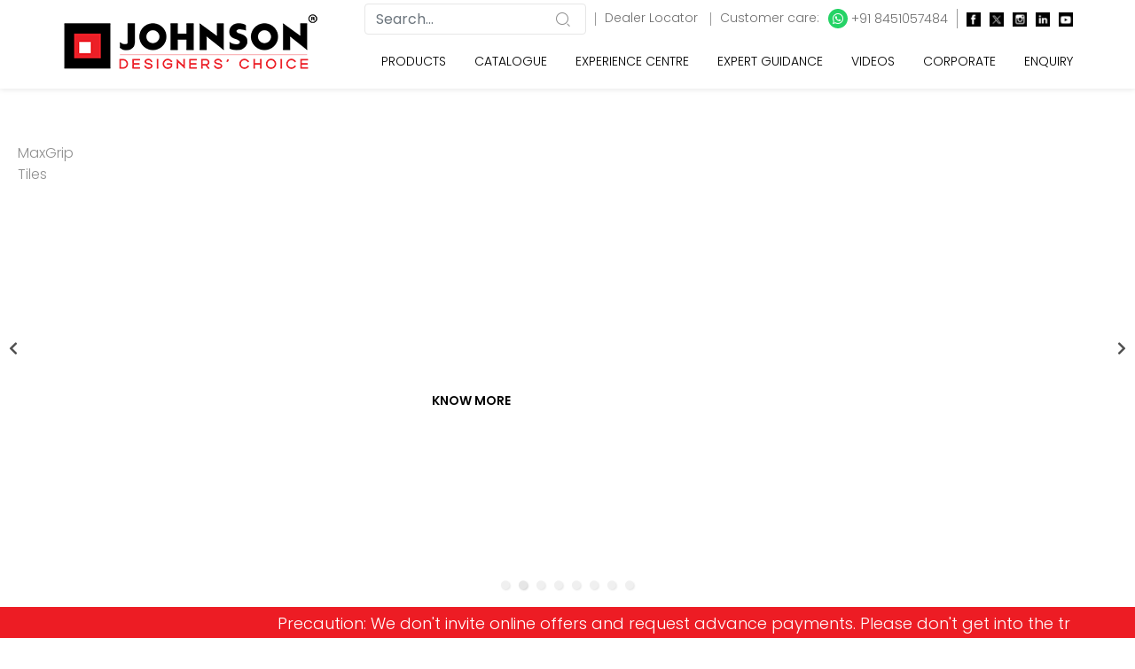

--- FILE ---
content_type: text/html; charset=utf-8
request_url: https://www.hrjohnsonindia.com/Index
body_size: 29486
content:
<!DOCTYPE html>
<html lang="en">
<head>
    <meta charset="utf-8" />
    <meta name="viewport" content="width=device-width, initial-scale=1.0" />
    <meta name="robots" content="index,follow">
    <link rel="canonical" href="https://www.hrjohnsonindia.com/Index" />
    <title>Leading Premium and Designer Tiles Brand in India - H & R Johnson</title>
    <meta name="description" content="H & R Johnson is among leading Premium and Designer Tiles Brand in India. We have a wide range of Indian and Italian tiles for all space at an affordable price." />
    <meta name="keywords" content="wall tiles, floor tiles, Wall tile design, Floor tiles India, bathroom tiles, floor tiles design, Kitchen tiles, best flooring tiles India, Ceramic Tiles, 3d tiles, best tiles, tile company, tiles, tiles design, home tiles, house tiles" />

    
  <!-- Facebook Meta Tags -->
    <meta property="og:title" content="Leading Premium and Designer Tiles Brand in India - H & R Johnson">
    <meta property="og:description" content="H & R Johnson is among leading Premium and Designer Tiles Brand in India. We have a wide range of Indian and Italian tiles for all space at an affordable price.">
    <meta property="og:site_name" content="H & R Johnson">
    <meta property="og:url" content="https://www.hrjohnsonindia.com/Index">
    <meta property="og:type" content="website">
    <meta property="og:image" content="https://www.hrjohnsonindia.com/assets/images/logo-johnson-og.png">
    <!-- Twitter Meta Tags -->
    <meta name="twitter:card" content="summary_large_image">
    <meta property="twitter:domain" content="hrjohnsonindia.com">
    <meta property="twitter:url" content="https://www.hrjohnsonindia.com/Index">
    <meta name="twitter:title" content="Leading Premium and Designer Tiles Brand in India - H & R Johnson">
    <meta name="twitter:description" content="H & R Johnson is among leading Premium and Designer Tiles Brand in India. We have a wide range of Indian and Italian tiles for all space at an affordable price.">
    <meta name="twitter:image" content="https://www.hrjohnsonindia.com/assets/images/logo-johnson-og.png">



    <meta name="facebook-domain-verification" content="oibo4km5rinevf2wjxvitqft5x52l3" />

    <!-- Twitter Meta Tags -->

    <style>
        @font-face {
            font-family: Graphik Bold;
            src: url(/fonts/GraphikSemibold.otf);
        }

        @font-face {
            font-family: Montserrat Light;
            src: url(/fonts/Montserrat-Regular.ttf);
        }

        @font-face {
            font-family: Hera Big Regular;
            src: url(/fonts/HeraBig-Regular.otf);
        }
    </style>

    <link rel="preload" href="/css/magnific-popup.min.css" as="style" onload="this.rel='stylesheet'">
    <noscript b-unxkpftwwk><link rel="stylesheet" href="/css/magnific-popup.min.css"></noscript>
    <link rel="preload" href="/css/loader.min.css" as="style" onload="this.rel='stylesheet'">
    <noscript b-unxkpftwwk><link rel="stylesheet" href="/css/loader.min.css"></noscript>
    <link rel='shortcut icon' href='https://www.hrjohnsonindia.com/assets/images/favicon.ico' type='image/x-icon' />

    <!-- Core Bootstrap -->
    <link rel="stylesheet" href="https://www.hrjohnsonindia.com/assets/css/bootstrap.min.css" disbaled>
    <!-- Fontawesome -->
    <link rel="stylesheet" href="https://www.hrjohnsonindia.com/assets/css/fontawesome.min.css" disbaled>
    <!-- Animate -->
    <link rel="stylesheet" href="https://www.hrjohnsonindia.com/assets/css/animate.css" defer>
    <!-- Slick slider -->
    <link rel="stylesheet" href="https://www.hrjohnsonindia.com/assets/css/slick.css" defer>
    <!-- Range slider -->
    <link rel="stylesheet" href="https://www.hrjohnsonindia.com/assets/css/ion.rangeSlider.min.css" defer>
    <!-- main custom styles -->
    <link rel="stylesheet" href="https://www.hrjohnsonindia.com/assets/scss/main.css?v=2" defer>
    <link rel="stylesheet" href="https://www.hrjohnsonindia.com/assets/css/jquery-ui.css" defer>

    <style>
        .nice-select {
            display: none;
        }

        .sticky-container {
            padding: 0px;
            margin: 0px;
            position: fixed;
            right: -170px;
            top: 230px;
            width: 210px;
            z-index: 1100;
        }

        .sticky li {
            list-style-type: none;
            background-color: #ff4343;
            color: #fff;
            height: 110px;
            padding: 10px;
            margin: 0px 0px 1px 0px;
            -webkit-transition: all 0.25s ease-in-out;
            -moz-transition: all 0.25s ease-in-out;
            -o-transition: all 0.25s ease-in-out;
            transition: all 0.25s ease-in-out;
            cursor: pointer;
        }

            .sticky li img {
                float: left;
                margin: 5px 4px;
                margin-right: 5px;
            }

            .sticky li p {
                padding-top: 5px;
                margin: 0px;
                line-height: 16px;
                font-size: 14px;
            }

                .sticky li p a {
                    text-decoration: none;
                    color: #fff;
                    writing-mode: vertical-lr;
                }

        .form-label {
            color: #000;
            font-weight: 400;
        }

        .form-control {
            color: #909397 !important;
        }

        .mobile-sticky-ftr {
            position: sticky;
            bottom: 0px;
        }

        .text-justify-al {
            text-align: justify
        }

        .dlrh1 {
            font-weight: 600;
            color: #000;
            font-size: 27px;
            text-align: left;
        }

        .tagft23h1 {
            font-weight: 500;
            color: #000;
            font-size: 23px;
            text-align: left;
        }

        .tagft18h1 {
            font-weight: 400;
            font-size: 1.75rem;
            text-align: left;
        }

        .img_center {
            display: block;
            margin: 0 auto;
        }

        .h2-title {
            font-weight: 100;
            font-size: 1.2rem;
        }

        .h1-title {
            font-size: 1.4rem;
            font-weight: 400;
        }

        .h2-title-col {
            font-weight: 400;
            font-size: 1.4rem;
        }

        .h1-title-head {
            font-weight: 300;
            font-size: 2rem;
        }
        /*.h2-btntitle11 {  font-size:1.1rem; margin-top: 3px; }*/
        .dvinner {
            font-size: 1.2rem;
            font-weight: 100;
        }

        .innerh2 {
            font-size: 1.4rem;
        }

        #pills-one-tab h2 {
            font-size: 1.1rem;
            margin-bottom: 0.1rem;
        }

        #pills-two-tab h2 {
            font-size: 1.1rem;
            margin-bottom: 0.1rem;
        }

        .concept-h2 {
            font-weight: 100;
            font-size: 1.4rem;
        }

        @media only screen and (min-width: 768px) {
            .bannerimg {
                height: 500px;
                width: 100%
            }

            .pillersimg {
                height: 370px;
                width: 100%
            }

            .spaceimg {
                height: 490px;
                width: 100%
            }

            .tilsbyspaceimg {
                height: 328px;
                width: 100%
            }

            .insideimg {
                height: 300px;
                width: 100%
            }

            .know-more {
                margin-top: 346px;
                margin-left: 111px;
                color: #fff;
            }

            .fontknow-more {
                font-size: 32px;
            }

            .homebanner0 {
                background-image: url("https://www.hrjohnsonindia.com/assets/images/banner/home-banner-dada.avif?v=201120251");
            }
             .homebanner01 {
                background-image: url("https://www.hrjohnsonindia.com/assets/images/banner/home-banner-ramshyam.avif?v=201120251");
            }

            .homebanner1 {
                background-image: url("https://www.hrjohnsonindia.com/assets/images/banner/home-banner-glazed-vitrified.avif?v=201120251");
            }

            .homebanner2 {
                background-image: url("https://www.hrjohnsonindia.com/assets/images/banner/home-banner-industrial.avif?v=201120251");
            }

            .homebanner3 {
                background-image: url("https://www.hrjohnsonindia.com/assets/images/banner/home-banner-tile-guide.avif?v=201120251");
            }

            .homebanner4 {
                background-image: url("https://www.hrjohnsonindia.com/assets/images/banner/home-banner-glazed-vitrified-2.avif?v=201120251");
            }

            .homebanner5 {
                background-image: url("https://www.hrjohnsonindia.com/assets/images/banner/home-banner-marble-quartz.avif?v=201120251");
            }

            .homebanner6 {
                background-image: url("https://www.hrjohnsonindia.com/assets/images/banner/home-banner-johnson-bathroom.avif?v=201120251");
            }
            /*  .homebanner7 {
                          background-image: url("https://www.hrjohnsonindia.com/assets/images/banner/home-banner-design-challenge.jpg?v=201120251");
                    }
                    .homebanner8 {
                         background-image: url("https://www.hrjohnsonindia.com/assets/images/banner/delhi-acetech-web-banner.jpg?v=201120251");
                    } */
            /*  .homebanner9 {
                            background-image: url("https://www.hrjohnsonindia.com/assets/images/banner/vietnam-web-banner.jpg?v=201120251");
                      } */
        }

        @media only screen and (max-width: 768px) {

            .bannerimg {
                height: auto;
            }

            .pillersimg {
                height: auto;
            }

            .spaceimg {
                height: auto;
            }

            .tilsbyspaceimg {
                height: auto;
            }

            .insideimg {
                height: auto;
            }

            .know-more {
                margin-bottom: -106px;
                margin-left: 36px;
                color: #fff;
                margin-top: 0;
            }

            .fontknow-more {
                font-size: 10px;
            }


            .homebanner0 {
                background-image: url("https://www.hrjohnsonindia.com/assets/images/banner/mobile-banner-dada.jpg?v=201120251");
            }

            .homebanner01 {
                background-image: url("https://www.hrjohnsonindia.com/assets/images/banner/mobile-banner-ramshyam.jpg?v=201120251");
            }
            .homebanner1 {
                background-image: url("https://www.hrjohnsonindia.com/assets/images/banner/home-banner-glazed-vitrified-mobile.jpg?v=201120251");
            }

            .homebanner2 {
                background-image: url("https://www.hrjohnsonindia.com/assets/images/banner/home-banner-industrial-mobile.jpg?v=201120251");
            }

            .homebanner3 {
                background-image: url("https://www.hrjohnsonindia.com/assets/images/banner/home-banner-tile-guide-mobile.jpg?v=201120251");
            }

            .homebanner4 {
                background-image: url("https://www.hrjohnsonindia.com/assets/images/banner/home-banner-glazed-vitrified-mobile-2.jpg?v=201120251");
            }

            .homebanner5 {
                background-image: url("https://www.hrjohnsonindia.com/assets/images/banner/home-banner-marble-quartz-mobile.jpg?v=201120251");
            }

            .homebanner6 {
                background-image: url("https://www.hrjohnsonindia.com/assets/images/banner/home-banner-johnson-bathroom-mobile.jpg?v=201120251");
            }
            /*   .homebanner7 {
                     background-image: url("https://www.hrjohnsonindia.com/assets/images/banner/home-banner-design-challenge-mobile.jpg?v=201120251");
                   }
                    .homebanner8 {
                       */ background-image: url("https://www.hrjohnsonindia.com/assets/images/banner/delhi-acetech-web-banner-mobile.jpg?v=201120251");
        }
        /*     .homebanner9 {
                         background-image: url("https://www.hrjohnsonindia.com/assets/images/banner/vietnam-web-banner-mobile.jpg?v=201120251");
                    } */

        }
    </style>

    <meta name="p:domain_verify" content="9f062d8b9f415049d9bc914774a78ee1" />

    <script async type="application/ld+json">
    {
        "@context": "https://schema.org/",
        "@type": "WebSite",
        "name": "H & R Johnson",
        "url": "https://www.hrjohnsonindia.com/",
        "potentialAction": {
        "@type": "SearchAction",
        "target": "https://www.hrjohnsonindia.com/search?{search_term_string}https://www.hrjohnsonindia.com/search?",
        "query-input": "required name=search_term_string"
        }
    }
</script>


<script type="application/ld+json">
    {
      "@context": "https://schema.org",
      "@type": "Organization",
      "name": "H&R Johnson",
      "url": "https://www.hrjohnsonindia.com/",
      "description": "H & R Johnson is among leading Premium and Designer Tiles Brand in India. We have a wide range of Indian and Italian tiles for all space at an affordable price. ",
      "keywords": "tiles brand in india, tiles company, tiles, tiles company, top tiles company",
      "logo": "https://www.hrjohnsonindia.com/assets/images/logo-johnson.png",
      "sameAs": ["https://www.facebook.com/HRJIndia", "https://twitter.com/Hrjohnsonindia","https://www.instagram.com/hrjohnson_india/","https://www.youtube.com/user/Hrjohnsonindia1","https://in.linkedin.com/company/h-&-r-johnson-india-prism-johnson-limited","https://www.pinterest.com/HRJohnsonIndia1/"]
    }
</script>






    <script async src="https://www.googletagmanager.com/gtag/js?id=UA-17489544-9"></script>
    <!--Google analytics code-->
    <!-- Global site tag (gtag.js) - Google Analytics -->
    <script>
        setTimeout(function () {

            window.dataLayer = window.dataLayer || [];
            function gtag() { dataLayer.push(arguments); }
            gtag('js', new Date());

            gtag('config', 'UA-17489544-9');
            (function (i, s, o, g, r, a, m) {
                i['GoogleAnalyticsObject'] = r; i[r] = i[r] || function () {
                    (i[r].q = i[r].q || []).push(arguments)
                }, i[r].l = 1 * new Date(); a = s.createElement(o),
                    m = s.getElementsByTagName(o)[0]; a.async = 1; a.src = g; m.parentNode.insertBefore(a, m)
            })(window, document, 'script', 'https://www.google-analytics.com/analytics.js', 'ga');
            ga('create', 'UA-17489544-9', 'auto', 'hrjglobal');

        }, 5000);
    </script>
    <!--Google analytics code -->
    <!-- Global site tag (gtag.js) - Google Ads: 967128208 -->
    <script async src="https://www.googletagmanager.com/gtag/js?id=AW-967128208"></script>
    <script>
        setTimeout(function () {

            window.dataLayer = window.dataLayer || [];
            function gtag() { dataLayer.push(arguments); }
            gtag('js', new Date());

            gtag('config', 'AW-967128208');

        }, 5000);
    </script>

    <!-- Google Tag Manager -->

    <script>
        setTimeout(function () {

            (function (w, d, s, l, i) {
                w[l] = w[l] || []; w[l].push({
                    'gtm.start':
                        new Date().getTime(), event: 'gtm.js'
                }); var f = d.getElementsByTagName(s)[0],
                    j = d.createElement(s), dl = l != 'dataLayer' ? '&l=' + l : ''; j.async = true; j.src =
                        'https://www.googletagmanager.com/gtm.js?id=' + i + dl; f.parentNode.insertBefore(j, f);
            })(window, document, 'script', 'dataLayer', 'GTM-NC5NPCG');

        }, 5000);
    </script>

    <!-- End Google Tag Manager -->
    <!-- Facebook Pixel Code -->

    <script>
        setTimeout(function () {

            !function (f, b, e, v, n, t, s) {
                if (f.fbq) return; n = f.fbq = function () {
                    n.callMethod ?
                        n.callMethod.apply(n, arguments) : n.queue.push(arguments)
                };
                if (!f._fbq) f._fbq = n; n.push = n; n.loaded = !0; n.version = '2.0';
                n.queue = []; t = b.createElement(e); t.async = !0;
                t.src = v; s = b.getElementsByTagName(e)[0];
                s.parentNode.insertBefore(t, s)
            }(window, document, 'script',
                'https://connect.facebook.net/en_US/fbevents.js');
            fbq('init', '818237932164568');
            fbq('track', 'PageView');

        }, 5000);
    </script>

    <noscript b-unxkpftwwk><img b-unxkpftwwk height="1" width="1" style="display:none" src="https://www.facebook.com/tr?id=818237932164568&ev=PageView&noscript=1" /></noscript>
        <!-- Meta Pixel Code -->
        <script>
            !function (f, b, e, v, n, t, s) {
                if (f.fbq) return; n = f.fbq = function () {
                    n.callMethod ?
                    n.callMethod.apply(n, arguments) : n.queue.push(arguments)
                };
                if (!f._fbq) f._fbq = n; n.push = n; n.loaded = !0; n.version = '2.0';
                n.queue = []; t = b.createElement(e); t.async = !0;
                t.src = v; s = b.getElementsByTagName(e)[0];
                s.parentNode.insertBefore(t, s)
            }(window, document, 'script',
                'https://connect.facebook.net/en_US/fbevents.js');
            fbq('init', '442807356627149');
            fbq('track', 'PageView');
        </script>
        <noscript b-unxkpftwwk>
            <img b-unxkpftwwk height="1" width="1" style="display:none"
                 src="https://www.facebook.com/tr?id=442807356627149&ev=PageView&noscript=1" />
        </noscript>
        <!-- End Meta Pixel Code -->
</head>
<body>


    <!-- loader -->
    <div b-unxkpftwwk class="loader-wrapper">
        <div b-unxkpftwwk class="loader">
            <div b-unxkpftwwk></div>
            <div b-unxkpftwwk></div>
        </div>
    </div>
    <!-- end loader -->




    <div b-unxkpftwwk class="header" id="header">
        <div b-unxkpftwwk class="main-header">
            <nav b-unxkpftwwk class="navbar navbar-expand-lg main-navbar main-navbar--light">
                <div b-unxkpftwwk class="container">
                    <div b-unxkpftwwk class="col-sm-12">
                        <!-- header logo image -->
                        <a b-unxkpftwwk class="navbar-brand" href="/"> <img b-unxkpftwwk class="logo" src="https://www.hrjohnsonindia.com/assets/images/logo-johnson.png?v=201120251" alt="H & R Johnson Logo" width="100%" height="100%"> </a>
                        <!-- header action buttons -->
                        <div b-unxkpftwwk class="header__btn" style="float:right">
                            <div b-unxkpftwwk style="float: left;">
                                <!-- header search box -->
                                <div b-unxkpftwwk class="header-search">
                                    <a b-unxkpftwwk role="button" class="header-search__btn" aria-label="search button"> <i b-unxkpftwwk class="icon-search search-icon-font"></i> </a>
                                    <div b-unxkpftwwk class="header-search__box" id="the-basics">
                                        <form>
                                            <div b-unxkpftwwk class="search-input">
                                                <input b-unxkpftwwk type="text" class="form-control typeahead" style="height:35px" id="search-header" name="search-header" value="" placeholder="Search..." maxlength="100" onkeypress="return KP_AlphaNumeric(event);" onblur="bind_search();">
                                            </div>
                                        </form>
                                    </div>
                                    <div b-unxkpftwwk class="hide_mobile" style="display: inline;">
                                        <span b-unxkpftwwk style="border-right:solid 1px #9B9B9B; padding-left:5px; padding-right:5px; font-size:10px"></span> <a b-unxkpftwwk href="/dealer-locator" style="font-size:14px; color:#707070; padding-left:10px;"> Dealer Locator </a> <span b-unxkpftwwk style="border-right:solid 1px #9B9B9B; padding-left:5px; padding-right:5px; font-size:10px"></span> <span b-unxkpftwwk style="display: inline-flex; font-size:14px; color:#707070; padding-left:10px;"> Customer care: <a b-unxkpftwwk href="https://api.whatsapp.com/send?phone=918451057484" target="_blank" style="font-size:14px; color:#707070; padding-left:10px"> <i b-unxkpftwwk class="fab fa-whatsapp" style="padding: 4px 5px 4px 5px; background: #25D366; color: white; border-radius: 50%;"></i> +91 8451057484 </a> <br b-unxkpftwwk> <span b-unxkpftwwk style="border-right:solid 1px #9B9B9B; padding-left:5px; padding-right:5px; font-size:10px"></span> <a b-unxkpftwwk href="https://www.facebook.com/HRJIndia" target="_blank" style="font-size:15px; color:#707070; padding-left:10px" aria-label="facebook"><img src="https://www.hrjohnsonindia.com/assets/images/social/icon-facebook.jpg" width="16" height="16" alt="Facebook" /></a> <a b-unxkpftwwk href="https://twitter.com/Hrjohnsonindia" target="_blank" style="font-size:15px; color:#707070; padding-left:10px" aria-label="twitter"><img src="https://www.hrjohnsonindia.com/assets/images/social/icon-x-twitter.jpg" width="16" height="16" alt="Twitter" /></a> <a b-unxkpftwwk href="https://www.instagram.com/hrjohnson_india/" target="_blank" style="font-size:15px; color:#707070; padding-left:10px" aria-label="instagram"><img src="https://www.hrjohnsonindia.com/assets/images/social/icon-instagram.jpg" width="16" height="16" alt="Instagram" /></a> <a b-unxkpftwwk href="https://in.linkedin.com/company/h-&-r-johnson-india-prism-johnson-limited" target="_blank" style="font-size:15px; color:#707070; padding-left:10px" aria-label="linkedin"><img src="https://www.hrjohnsonindia.com/assets/images/social/icon-linkedin.jpg" width="16" height="16" alt="LinkedIn" /></a> <a b-unxkpftwwk href="https://www.youtube.com/user/Hrjohnsonindia1" target="_blank" style="font-size:15px; color:#707070; padding-left:10px" aria-label="youtube"><img src="https://www.hrjohnsonindia.com/assets/images/social/icon-youtube.jpg" width="16" height="16" alt="Youtube" /></a>
                                    </div>
                                </div>
                            </div>
                            <div b-unxkpftwwk style="float: right;">
                                <!-- navbar collapse button -->
                                <button b-unxkpftwwk class="navbar-toggler float-right" type="button" data-toggle="collapse" data-target="#navbarContent" aria-controls="navbarContent" aria-expanded="false" aria-label="Toggle navigation"> <span b-unxkpftwwk class="navbar-toggler-icon"></span> </button>
                                <!-- end navbar collapse button -->
                            </div>
                        </div>

                        <!-- navbar list items -->
                        <div b-unxkpftwwk class="collapse navbar-collapse" id="navbarContent">
                            <ul b-unxkpftwwk class="navbar-nav main-menu" id="mainMenu">
                                <!-- simple dropdown with footer -->

                                <li b-unxkpftwwk class="nav-item menu-item mega-menu dropdown">
                                    <a b-unxkpftwwk class="nav-link menu-item_link" href="#" data-toggle="dropdown" aria-haspopup="true" aria-expanded="false"> Products </a>
                                    <div b-unxkpftwwk class="dropdown-menu dropdown-list mega-menu_sub-menu w-100">
                                        <div b-unxkpftwwk class="row no-gutters">
                                            <div b-unxkpftwwk class="col-lg-12">
                                                <div b-unxkpftwwk class="dropdown_inner">
                                                    <div b-unxkpftwwk class="mega-menu_list">
                                                        <div b-unxkpftwwk class="row">

                                                            <div b-unxkpftwwk class="col-auto mega-menu_col mb-3 mr-3">
                                                                <h6 b-unxkpftwwk class="mega-menu_list-title">Our Brands</h6>
                                                                <ul b-unxkpftwwk class="list-no-style">
                                                                    <li b-unxkpftwwk><a b-unxkpftwwk class="dropdown-item" href="/ceramic-tiles" onclick="clear_ls_data();">Johnson </a></li>
                                                                    <li b-unxkpftwwk><a b-unxkpftwwk class="dropdown-item" href="/glazed-vitrified-tiles" onclick="clear_ls_data();">Porselano</a></li>
                                                                    <li b-unxkpftwwk><a b-unxkpftwwk class="dropdown-item" href="/vitrified-tiles" onclick="clear_ls_data();">Marbonite</a></li>
                                                                    <li b-unxkpftwwk><a b-unxkpftwwk class="dropdown-item" href="/industrial-tiles" onclick="clear_ls_data();">Endura</a></li>
                                                                </ul>
                                                            </div>

                                                            <div b-unxkpftwwk class="col-auto mega-menu_col mb-3 mr-3">
                                                                <h6 b-unxkpftwwk class="mega-menu_list-title">Category</h6>
                                                                <ul b-unxkpftwwk class="list-no-style">
                                                                    <li b-unxkpftwwk><a b-unxkpftwwk class="dropdown-item" href="/ceramic-tiles" onclick="clear_ls_data();">Ceramic Tiles</a></li>
                                                                    <li b-unxkpftwwk><a b-unxkpftwwk class="dropdown-item" href="/glazed-vitrified-tiles" onclick="clear_ls_data();">Glazed Vitrified Tiles</a></li>
                                                                    <li b-unxkpftwwk><a b-unxkpftwwk class="dropdown-item" href="/vitrified-tiles" onclick="clear_ls_data();">Vitrified Tiles</a></li>
                                                                    <li b-unxkpftwwk><a b-unxkpftwwk class="dropdown-item" href="/industrial-tiles" onclick="clear_ls_data();">Industrial Tiles</a></li>
                                                                </ul>
                                                            </div>

                                                            <div b-unxkpftwwk class="col-auto mega-menu_col mb-3 ml-1 mr-2">
                                                                <h6 b-unxkpftwwk class="mega-menu_list-title">Select by Spaces</h6>
                                                                <div b-unxkpftwwk class="col-auto float-left pl-0 pr-4">
                                                                    <ul b-unxkpftwwk class="list-no-style">
                                                                        <li b-unxkpftwwk><a b-unxkpftwwk class="dropdown-item" href="/kitchen-tiles" onclick="clear_ls_data();">Kitchen</a></li>
                                                                        <li b-unxkpftwwk><a b-unxkpftwwk class="dropdown-item" href="/bathroom-tiles" onclick="clear_ls_data();">Bathroom</a></li>
                                                                        <li b-unxkpftwwk><a b-unxkpftwwk class="dropdown-item" href="/terrace-tiles" onclick="clear_ls_data();">Terrace</a></li>
                                                                        <li b-unxkpftwwk><a b-unxkpftwwk class="dropdown-item" href="/elevation-tiles" onclick="clear_ls_data();">Elevation</a></li>
                                                                    </ul>
                                                                </div>
                                                                <div b-unxkpftwwk class="col-auto float-left pl-0">
                                                                    <ul b-unxkpftwwk class="list-no-style">
                                                                        <li b-unxkpftwwk><a b-unxkpftwwk class="dropdown-item" href="/residential-flooring-tiles" onclick="clear_ls_data();">Residential Flooring</a></li>
                                                                        <li b-unxkpftwwk><a b-unxkpftwwk class="dropdown-item" href="/commercial-flooring-tiles" onclick="clear_ls_data();">Commercial Flooring</a></li>
                                                                        <li b-unxkpftwwk><a b-unxkpftwwk class="dropdown-item" href="/industrial-flooring-tiles" onclick="clear_ls_data();">Industrial Flooring</a></li>
                                                                        <li b-unxkpftwwk><a b-unxkpftwwk class="dropdown-item" href="/parking-exterior-tiles" onclick="clear_ls_data();">Parking & Exterior Floor</a></li>
                                                                    </ul>
                                                                </div>
                                                            </div>

                                                            <div b-unxkpftwwk class="col-auto mega-menu_col mb-3 ml-1">
                                                                <h6 b-unxkpftwwk class="mega-menu_list-title">Special Tiles</h6>
                                                                <div b-unxkpftwwk class="col-auto float-left pl-0 pr-4">
                                                                    <ul b-unxkpftwwk class="list-no-style">
                                                                        <li b-unxkpftwwk><a b-unxkpftwwk class="dropdown-item" href="/tac-tiles" onclick="clear_ls_data();">Tac Tiles</a></li>
                                                                        <li b-unxkpftwwk><a b-unxkpftwwk class="dropdown-item" href="/anti-static-tiles" onclick="clear_ls_data();">Anti Static</a></li>
                                                                        <li b-unxkpftwwk><a b-unxkpftwwk class="dropdown-item" href="/cool-roof-tile" onclick="clear_ls_data();">Cool Roof (SRI)</a></li>
                                                                        <li b-unxkpftwwk><a b-unxkpftwwk class="dropdown-item" href="/countertops" onclick="clear_ls_data();">Countertops</a></li>
                                                                        <li b-unxkpftwwk><a b-unxkpftwwk class="dropdown-item" href="/germ-free-tile" onclick="clear_ls_data();">Germ Free Tiles</a></li>
                                                                    </ul>
                                                                </div>
                                                                <div b-unxkpftwwk class="col-auto float-left pl-0">
                                                                    <ul b-unxkpftwwk class="list-no-style">
                                                                        <li b-unxkpftwwk><a b-unxkpftwwk class="dropdown-item" href="/staircase-solution-tiles" onclick="clear_ls_data();">Staircase Solution</a></li>
                                                                        <li b-unxkpftwwk><a b-unxkpftwwk class="dropdown-item" href="/swimming-pool-tiles" onclick="clear_ls_data();">Swimming Pool</a></li>
                                                                        <li b-unxkpftwwk><a b-unxkpftwwk class="dropdown-item" href="/landscaping-tiles" onclick="clear_ls_data();">Landscaping</a></li>
                                                                        <li b-unxkpftwwk><a b-unxkpftwwk class="dropdown-item" href="/radiation-shielding-tile" onclick="clear_ls_data();">Radiation Shielding Tile</a></li>
                                                                    </ul>
                                                                </div>
                                                            </div>

                                                        </div>
                                                    </div>
                                                    <div b-unxkpftwwk class="clearfix"></div>

                                                    <div b-unxkpftwwk class="mega-menu_list mt-3">
                                                        <div b-unxkpftwwk class="row">
                                                            <div b-unxkpftwwk class="col-md-4 mega-menu_col mb-3">
                                                                <h6 b-unxkpftwwk class="mega-menu_list-title">Application</h6>
                                                                <a b-unxkpftwwk class="pl-1 pr-2" href="/wall-tiles" onclick="clear_ls_data();">Wall Only</a> | <a b-unxkpftwwk class="pl-2 pr-2" href="/floor-tiles" onclick="clear_ls_data();">Floor & Wall</a> | <a b-unxkpftwwk class="pl-2 pr-2" href="/floor-only-tiles" onclick="clear_ls_data();">Floor Only</a>
                                                            </div>
                                                            <div b-unxkpftwwk class="col-md-3 mega-menu_col mb-3">
                                                                <h6 b-unxkpftwwk class="mega-menu_list-title">Size</h6>
                                                                <a b-unxkpftwwk class="pl-1 pr-2" href="/large-size-tiles" onclick="clear_ls_data();">Large</a> | <a b-unxkpftwwk class="pl-2 pr-2" href="/medium-size-tiles" onclick="clear_ls_data();">Medium</a> | <a b-unxkpftwwk class="pl-2 pr-1" href="/small-size-tiles" onclick="clear_ls_data();">Small</a>
                                                            </div>
                                                            <div b-unxkpftwwk class="col-auto mega-menu_col mb-3">
                                                                <h6 b-unxkpftwwk class="mega-menu_list-title">Other Product Categories</h6>
                                                                <a b-unxkpftwwk class="pl-1 pr-2" href="https://johnsonbathrooms.in/" onclick="clear_ls_data();">Bath Fittings</a> | <a b-unxkpftwwk class="pl-2 pr-2" href="https://johnsonbathrooms.in/" onclick="clear_ls_data();">Sanitaryware</a> | <a b-unxkpftwwk class="pl-2 pr-1" href="https://www.johnsonmarblequartz.in/" onclick="clear_ls_data();">Marble & Quartz</a>
                                                            </div>
                                                        </div>
                                                    </div>

                                                </div>

                                            </div>
                                        </div>
                                    </div>
                                </li>
                                <li b-unxkpftwwk class="nav-item menu-item"> <a b-unxkpftwwk class="nav-link menu-item_link" href="/catalogue" onclick="clear_ls_data();"> Catalogue </a> </li>
                                <li b-unxkpftwwk class="nav-item menu-item mega-menu dropdown">
                                    <a b-unxkpftwwk class="nav-link menu-item_link" href="#" data-toggle="dropdown" aria-haspopup="true" aria-expanded="false"> Experience&nbsp;Centre </a>
                                    <div b-unxkpftwwk class="dropdown-menu dropdown-list mega-menu_sub-menu w-100">
                                        <div b-unxkpftwwk class="row no-gutters">
                                            <div b-unxkpftwwk class="col-lg-8">
                                                <div b-unxkpftwwk class="dropdown_inner">
                                                    <div b-unxkpftwwk class="mega-menu_list">
                                                        <div b-unxkpftwwk class="row">
                                                            <div b-unxkpftwwk class="col-lg-12 mega-menu_list-col">
                                                                <ul b-unxkpftwwk class="list-no-style">
                                                                    <li b-unxkpftwwk>
                                                                        <span b-unxkpftwwk style="font-size:16px; font-weight:100">Company Owned Experience Centre</span><br b-unxkpftwwk>
                                                                        <span b-unxkpftwwk style="font-size:18px">Tiles, Sanitary ware, Bath fittings & Faucets, Engineered Quartz and more… </span>
                                                                        <p b-unxkpftwwk style="margin-bottom:0.5rem;">Your visit to our experience centre can help you to make an informed decision and choose the right tiles from over 3000 best in class premium quality options.</p>
                                                                        <p b-unxkpftwwk style="margin-bottom:0.5rem;">Choose Location</p>
                                                                        <div b-unxkpftwwk class="input-wrapper form-group clearfix" style="margin-bottom:0.5rem;">
                                                                            <ul b-unxkpftwwk class="list-no-style" id="list_location" style="font-size:12px; font-weight:600">
                                                                                <li b-unxkpftwwk class="col-md-3 float-left" onmouseover="mouseover_dcloc('Ahmedabad');" onmouseout="mouseout_dcloc();"><a b-unxkpftwwk href="/display-centre-ahmedabad">AHMEDABAD</a></li>
                                                                                <li b-unxkpftwwk class="col-md-3 float-left" onmouseover="mouseover_dcloc('Bengaluru');" onmouseout="mouseout_dcloc();"><a b-unxkpftwwk href="/display-centre-bengaluru">BENGALURU</a></li>
                                                                                <li b-unxkpftwwk class="col-md-3 float-left" onmouseover="mouseover_dcloc('Bhubaneshwar');" onmouseout="mouseout_dcloc();"><a b-unxkpftwwk href="/display-centre-bhubaneshwar">BHUBANESHWAR</a></li>
                                                                                <li b-unxkpftwwk class="col-md-3 float-left" onmouseover="mouseover_dcloc('Calicut');" onmouseout="mouseout_dcloc();"><a b-unxkpftwwk href="/display-centre-calicut">CALICUT</a></li>
                                                                                <li b-unxkpftwwk class="col-md-3 float-left" onmouseover="mouseover_dcloc('Chandigarh');" onmouseout="mouseout_dcloc();"><a b-unxkpftwwk href="/display-centre-chandigarh">CHANDIGARH</a></li>
                                                                                <li b-unxkpftwwk class="col-md-3 float-left" onmouseover="mouseover_dcloc('Chennai');" onmouseout="mouseout_dcloc();"><a b-unxkpftwwk href="/display-centre-chennai">CHENNAI</a></li>
                                                                                <li b-unxkpftwwk class="col-md-3 float-left" onmouseover="mouseover_dcloc('Coimbatore');" onmouseout="mouseout_dcloc();"><a b-unxkpftwwk href="/display-centre-coimbatore">COIMBATORE</a></li>
                                                                                <li b-unxkpftwwk class="col-md-3 float-left" onmouseover="mouseover_dcloc('Delhi');" onmouseout="mouseout_dcloc();"><a b-unxkpftwwk href="/display-centre-delhi">DELHI</a></li>
                                                                                <li b-unxkpftwwk class="col-md-3 float-left" onmouseover="mouseover_dcloc('Ernakulam');" onmouseout="mouseout_dcloc();"><a b-unxkpftwwk href="/display-centre-ernakulam">ERNAKULAM</a></li>
                                                                                <li b-unxkpftwwk class="col-md-3 float-left" onmouseover="mouseover_dcloc('Guwahati');" onmouseout="mouseout_dcloc();"><a b-unxkpftwwk href="/display-centre-guwahati">GUWAHATI</a></li>
                                                                                <li b-unxkpftwwk class="col-md-3 float-left" onmouseover="mouseover_dcloc('Hyderabad');" onmouseout="mouseout_dcloc();"><a b-unxkpftwwk href="/display-centre-hyderabad">HYDERABAD</a></li>
                                                                                <li b-unxkpftwwk class="col-md-3 float-left" onmouseover="mouseover_dcloc('Indore');" onmouseout="mouseout_dcloc();"><a b-unxkpftwwk href="/display-centre-indore">INDORE</a></li>
                                                                                <li b-unxkpftwwk class="col-md-3 float-left" onmouseover="mouseover_dcloc('Kolkata');" onmouseout="mouseout_dcloc();"><a b-unxkpftwwk href="/display-centre-kolkata">KOLKATA</a></li>
                                                                                <li b-unxkpftwwk class="col-md-3 float-left" onmouseover="mouseover_dcloc('Lucknow');" onmouseout="mouseout_dcloc();"><a b-unxkpftwwk href="/display-centre-lucknow">LUCKNOW</a></li>
                                                                                <li b-unxkpftwwk class="col-md-3 float-left" onmouseover="mouseover_dcloc('Mumbai-Andheri');" onmouseout="mouseout_dcloc();"><a b-unxkpftwwk href="/display-centre-mumbai-andheri">MUMBAI-ANDHERI</a></li>
                                                                                <li b-unxkpftwwk class="col-md-3 float-left" onmouseover="mouseover_dcloc('Mumbai-Thane');" onmouseout="mouseout_dcloc();"><a b-unxkpftwwk href="/display-centre-mumbai-thane">MUMBAI-THANE</a></li>
                                                                                <li b-unxkpftwwk class="col-md-3 float-left" onmouseover="mouseover_dcloc('patna');" onmouseout="mouseout_dcloc();"><a b-unxkpftwwk href="/display-centre-patna">PATNA</a></li>
                                                                                <li b-unxkpftwwk class="col-md-3 float-left" onmouseover="mouseover_dcloc('Pune');" onmouseout="mouseout_dcloc();"><a b-unxkpftwwk href="/display-centre-pune">PUNE</a></li>
                                                                                <li b-unxkpftwwk class="col-md-3 float-left" onmouseover="mouseover_dcloc('Raipur');" onmouseout="mouseout_dcloc();"><a b-unxkpftwwk href="/display-centre-raipur">RAIPUR</a></li>
                                                                                <li b-unxkpftwwk class="col-md-3 float-left" onmouseover="mouseover_dcloc('Trivandrum');" onmouseout="mouseout_dcloc();"><a b-unxkpftwwk href="/display-centre-trivandrum">TRIVANDRUM</a></li>
                                                                                <li b-unxkpftwwk class="col-md-3 float-left" onmouseover="mouseover_dcloc('Varanasi');" onmouseout="mouseout_dcloc();"><a b-unxkpftwwk href="/display-centre-varanasi">VARANASI</a></li>
                                                                            </ul>
                                                                        </div>
                                                                    </li>
                                                                </ul>
                                                            </div>

                                                            <div b-unxkpftwwk class="row col-lg-12 mega-menu_list-col">
                                                                <div b-unxkpftwwk class="col-lg-6 mb-1">
                                                                    <p b-unxkpftwwk style="margin-bottom:0.5rem;">Factory Outlet</p>
                                                                    <div b-unxkpftwwk class="input-wrapper form-group">
                                                                        <ul b-unxkpftwwk class="list-no-style" id="list_location" style="font-size:12px; font-weight:600">
                                                                            <li b-unxkpftwwk class="col-md-6 float-left" onmouseover="mouseover_dcloc('Dewas');" onmouseout="mouseout_dcloc();"><a b-unxkpftwwk href="/factory-outlet-dewas">DEWAS</a></li>
                                                                            <li b-unxkpftwwk class="col-md-6 float-left" onmouseover="mouseover_dcloc('Kunigal');" onmouseout="mouseout_dcloc();"><a b-unxkpftwwk href="/factory-outlet-kunigal">KUNIGAL</a></li>
                                                                            <li b-unxkpftwwk class="col-md-6 float-left" onmouseover="mouseover_dcloc('Pen');" onmouseout="mouseout_dcloc();"><a b-unxkpftwwk href="/factory-outlet-pen">PEN</a></li>
                                                                            <li b-unxkpftwwk class="col-md-6 float-left" onmouseover="mouseover_dcloc('Silica');" onmouseout="mouseout_dcloc();"><a b-unxkpftwwk href="/factory-outlet-silica">SILICA</a></li>
                                                                        </ul>
                                                                    </div>
                                                                </div>
                                                                <div b-unxkpftwwk class="col-lg-6 mb-1">
                                                                    <p b-unxkpftwwk style="margin-bottom:0.5rem;">Mini Stores</p>
                                                                    <div b-unxkpftwwk class="input-wrapper form-group">
                                                                        <ul b-unxkpftwwk class="list-no-style" id="list_location2" style="font-size:12px; font-weight:600">
                                                                            <li b-unxkpftwwk class="col-md-6 float-left" onmouseover="mouseover_dcloc('Aurangabad');" onmouseout="mouseout_dcloc();"><a b-unxkpftwwk href="/factory-outlet-aurangabad">AURANGABAD</a></li>
                                                                            <li b-unxkpftwwk class="col-md-6 float-left" onmouseover="mouseover_dcloc('Bengaluru');" onmouseout="mouseout_dcloc();"><a b-unxkpftwwk href="/factory-outlet-bengaluru">BENGALURU</a></li>
                                                                            <li b-unxkpftwwk class="col-md-6 float-left" onmouseover="mouseover_dcloc('Vijayawada');" onmouseout="mouseout_dcloc();"><a b-unxkpftwwk href="/factory-outlet-vijayawada">VIJAYAWADA</a></li>
                                                                        </ul>
                                                                    </div>
                                                                </div>
                                                            </div>

                                                        </div>

                                                    </div>
                                                </div>
                                            </div>
                                            <div b-unxkpftwwk class="col-lg-4">
                                                <div b-unxkpftwwk class="mega-menu_banner mega-menu_banner--bg mega-menu_banner--overlay" id="dc-banner" style="background-image: url(https://www.hrjohnsonindia.com/assets/images/menu-exp-center.jpg)">
                                                    <div b-unxkpftwwk class="banner-content">
                                                        <h5 b-unxkpftwwk class="banner-title"><a b-unxkpftwwk href="/display-center" class="button button--link">BOOK AN APPOINTMENT</a></h5>
                                                    </div>
                                                </div>
                                            </div>
                                        </div>
                                    </div>
                                </li>
                                <li b-unxkpftwwk class="nav-item menu-item dropdown active">
                                    <a b-unxkpftwwk class="nav-link menu-item_link dropdown-toggle" href="#" data-toggle="dropdown" aria-haspopup="true" aria-expanded="false"> Expert&nbsp;Guidance </a>
                                    <div b-unxkpftwwk class="dropdown-menu dropdown-list dropdown-list--md">
                                        <div b-unxkpftwwk class="dropdown_inner">
                                            <ul b-unxkpftwwk class="list-no-style">
                                                <li b-unxkpftwwk><a b-unxkpftwwk class="dropdown-item" href="/blog">Blogs</a></li>
                                                <li b-unxkpftwwk><a b-unxkpftwwk class="dropdown-item" href="/tile-guide">Tile Guide</a></li>
                                                <li b-unxkpftwwk><a b-unxkpftwwk class="dropdown-item" href="/tiles-calculator">Tiles Calculator</a></li>
                                            </ul>
                                        </div>
                                    </div>
                                </li>

                                <li b-unxkpftwwk class="nav-item menu-item dropdown active">
                                    <a b-unxkpftwwk class="nav-link menu-item_link dropdown-toggle" href="#" data-toggle="dropdown" aria-haspopup="true" aria-expanded="false"> Videos </a>
                                    <div b-unxkpftwwk class="dropdown-menu dropdown-list dropdown-list--md">
                                        <div b-unxkpftwwk class="dropdown_inner">
                                            <ul b-unxkpftwwk class="list-no-style">
                                                <li b-unxkpftwwk><a b-unxkpftwwk class="dropdown-item" href="/inside-talks">Inside talks</a></li>
                                                <li b-unxkpftwwk><a b-unxkpftwwk class="dropdown-item" href="/thumbstopper-ads">Thumbstoppers</a></li>
                                                <li b-unxkpftwwk><a b-unxkpftwwk class="dropdown-item" href="/podcasts">Podcasts</a></li>
                                                <li b-unxkpftwwk><a b-unxkpftwwk class="dropdown-item" href="/product-videos">Product Videos</a></li>
                                                <li b-unxkpftwwk><a b-unxkpftwwk class="dropdown-item" href="/educational-videos" onclick="clear_ls_data();">Educational Videos</a></li>
                                                <li b-unxkpftwwk><a b-unxkpftwwk class="dropdown-item" href="/testimonial-videos" onclick="clear_ls_data();">Testimonial Videos</a></li>
                                            </ul>
                                        </div>
                                    </div>
                                </li>

                                <!--<li class="nav-item menu-item"> <a class="nav-link menu-item_link" href="blog"> Blogs </a> </li> b-unxkpftwwk-->
                                <!-- mega menu with product cards -->
                                <li b-unxkpftwwk class="nav-item menu-item mega-menu dropdown">
                                    <a b-unxkpftwwk class="nav-link menu-item_link dropdown-toggle" href="#" data-toggle="dropdown" aria-haspopup="true" aria-expanded="false"> Corporate </a>
                                    <div b-unxkpftwwk class="dropdown-menu dropdown-list mega-menu_sub-menu w-100">
                                        <div b-unxkpftwwk class="dropdown_inner">
                                            <div b-unxkpftwwk class="row">
                                                <!-- mega menu list items -->
                                                <div b-unxkpftwwk class="col-lg-8">
                                                    <div b-unxkpftwwk class="mega-menu_list">
                                                        <div b-unxkpftwwk class="row">
                                                            <div b-unxkpftwwk class="col-md-6 mega-menu_col">
                                                                <ul b-unxkpftwwk class="list-no-style">
                                                                    <li b-unxkpftwwk><a b-unxkpftwwk class="dropdown-item" href="/about-us">About Us</a></li>
                                                                    <li b-unxkpftwwk><a b-unxkpftwwk class="dropdown-item" href="/innovations">Innovations</a></li>
                                                                    <li b-unxkpftwwk><a b-unxkpftwwk class="dropdown-item" href="/csr">CSR</a></li>
                                                                    <li b-unxkpftwwk><a b-unxkpftwwk class="dropdown-item" href="/awards-accolades">Awards & Accolades</a> </li>
                                                                    <li b-unxkpftwwk><a b-unxkpftwwk class="dropdown-item" href="/regional-offices">Our Regional Offices</a></li>
                                                                    <li b-unxkpftwwk><a b-unxkpftwwk class="dropdown-item" href="https://www.prismjohnson.in/investors/" target="_blank">Investor Relations</a></li>
                                                                </ul>
                                                            </div>
                                                            <div b-unxkpftwwk class="col-md-6 mega-menu_col">
                                                                <ul b-unxkpftwwk class="list-no-style">
                                                                    <li b-unxkpftwwk><a b-unxkpftwwk class="dropdown-item" href="/stories-articles">Stories & Articles</a></li>
                                                                    <li b-unxkpftwwk><a b-unxkpftwwk class="dropdown-item" href="/corporate-videos">Corporate Video</a></li>
                                                                    <li b-unxkpftwwk><a b-unxkpftwwk class="dropdown-item" href="/tile-FAQS">Tiles FAQ's</a></li>
                                                                    <li b-unxkpftwwk><a b-unxkpftwwk class="dropdown-item" href="/careers">Career</a></li>
                                                                    <li b-unxkpftwwk><a b-unxkpftwwk class="dropdown-item" href="/our-clients">Our Clients</a></li>
                                                                    <li b-unxkpftwwk><a b-unxkpftwwk class="dropdown-item" href="https://www.prismjohnson.in/sustainability-reports/" target="_blank">Sustainability Reports</a></li>
                                                                </ul>
                                                            </div>
                                                        </div>
                                                    </div>
                                                    <div b-unxkpftwwk class="col-lg-12">
                                                        <div b-unxkpftwwk class="dropdown-divider" style="margin:0.7rem"></div>
                                                        <div b-unxkpftwwk class="mega-menu_shop-category">
                                                            <div b-unxkpftwwk class="categories-list">
                                                                <div b-unxkpftwwk class="category_item"> <span b-unxkpftwwk class="category-name"><strong b-unxkpftwwk>Established in 1958, H & R Johnson (India)</strong> is the pioneer of ceramic tiles in India. For over five decades, HRJ has added various product categories to offer complete solutions to its customers. Today, HRJ enjoys the reputation of being the only entity in India to offer end-to-end solutions of Tiles, Sanitaryware, Bath Fittings, and Engineered Marble & Quartz.</span> </div>
                                                            </div>
                                                        </div>
                                                    </div>
                                                </div>
                                                <!-- mega menu banner -->
                                                <div b-unxkpftwwk class="col-lg-4">
                                                    <div b-unxkpftwwk class="mega-menu_banner mega-menu_banner--bg mega-menu_banner--overlay" style="background-image: url(https://www.hrjohnsonindia.com/assets/images/menu-corporate.jpg?v1)"> </div>
                                                </div>
                                            </div>
                                        </div>
                                    </div>
                                </li>
                                <li b-unxkpftwwk class="nav-item menu-item"> <a b-unxkpftwwk class="nav-link menu-item_link" href="/enquiry"> Enquiry </a> </li>
                                <li b-unxkpftwwk class="nav-item menu-item"> <a b-unxkpftwwk class="nav-link menu-item_link show_mobile" href="/dealer-locator"> Dealer Locator </a> </li>
                            </ul>
                        </div>
                    </div>
                    <!-- end navbar list items -->
                </div>
            </nav>
        </div>
        <!-- end main header section -->
    </div>

    
<style>
    @media only screen and (min-width: 768px) {
        .homebanner0, .homebanner01, .homebanner1, .homebanner2, .homebanner3, .homebanner4, .homebanner5, .homebanner6 {
            z-index: unset !important;
        }

        .hero-header-bg p {
            position: relative;
            z-index: -1;
            top: -200px;
            margin-left: 20px;
        }

        .homebanner0 .bannertxt0 {
            position: absolute;
            bottom: 42%;
            left: 37%;
            color: white;
            text-align: left;
            width: 30%;
        }

        .bannertxt0 .button {
          /*   font-size: 12px;
            font-weight: 400; */
            font-size: 14px;
            font-weight: 600;
            line-height: 1.5;
            padding: 10px 0px;
            z-index: 999 !important;
            /* z-index: 1 !important; */
        }

        .homebanner01 .bannertxt01 {
            position: absolute;
            top: 24%;
            left: 45%;
            color: white;
            text-align: left;
            width: 30%;

        }

        .bannertxt01 .button {
            /*   font-size: 12px;
                font-weight: 400; */
            font-size: 14px;
            font-weight: 600;
            line-height: 1.5;
            padding: 10px 0px;
            z-index: 999 !important;
            /* z-index: 1 !important; */
        }


        .homebanner1 .bannertxt {
            position: absolute;
            top: 25%;
            left: 6%;
            color: white;
            text-align: left;
            width: 30%;
        }

        .fntmontserrat {
            font-family: Montserrat Light;
            text-align: left;
            font-size: 35px;
        }

        .fntgraphik {
            font-family: Graphik Bold;
            text-align: left;
            font-size: 40px;
            /* margin-top: 20px; */
        }

        .fntherabig {
            font-family: Hera Big Regular;
            text-align: left;
            color: #df1515;
            font-size: 35px;
        }

        .homebanner2 .bannertxt {
            position: absolute;
            top: 25%;
            left: 6%;
            color: white;
            text-align: left;
            width: 30%;
        }

        .homebanner3 .bannertxt {
            position: absolute;
            top: 25%;
            left: 6%;
            color: black;
            text-align: left;
            width: 30%;
        }
        /*    .homebanner4 .bannertxt {
                position: absolute;
                top: 10%;
                left: 6%;
                color: black;
                text-align: left;
                width: 30%;
            } */

        .homebanner4 .bannertxt {
            position: absolute;
            top: 25%;
            left: 6%;
            color: white;
            text-align: left;
            width: 30%;
        }

        .homebanner5 .bannertxt {
            position: absolute;
            top: 25%;
            left: 6%;
            color: White;
            text-align: left;
            width: 36%;
        }

        .homebanner6 .bannertxt {
            position: absolute;
            top: 50%;
            left: 6%;
            color: White;
            text-align: left;
            width: 30%;
        }

        .homebanner5 .bannertxt .button-md {
            min-width: 25%;
        }



        .bannertxt .button {
            font-size: 12px;
            font-weight: 400;
            line-height: 1.5;
            padding: 10px 0px;
            z-index: 999 !important;
            /* z-index: 1 !important; */
        }

        .button-md {
            top: 35px;
            min-width: 30%;
        }
    }

    @media only screen and (max-width: 768px) {
        .homebanner0, .homebanner01, .homebanner1, .homebanner2, .homebanner3, .homebanner4, .homebanner5, .homebanner6 {
            z-index: unset !important;
        }
         
            .hero-header-bg p {
            position: relative;
            z-index: -1;
            left: 9%;
            } 


        .hero-header .hero-header-bg {
            /* height: 415px; */
            height: calc(70vh - 130px);
        }

        .homebanner0 .bannertxt0 {
            position: absolute;
            top: 40%;
            right: 3%;
            color: black;
            text-align: left;
            width: 40%;
        }

        .bannertxt0 .button {
            font-size: 14px;
            font-weight: 600;
            line-height: 1.5;
            padding: 5px 8px;
            z-index: 999 !important;
            /* z-index: 1 !important; */
        }

        .homebanner01 .bannertxt01 {
            position: absolute;
            top: 25%;
            right: 17%;
            color: black;
            text-align: left;
            width: 40%;
        }

        .bannertxt01 .button {
            font-size: 14px;
            font-weight: 600;
            line-height: 1.5;
            padding: 5px 8px;
            z-index: 999 !important;
            /* z-index: 1 !important; */
        }
        .homebanner1 .bannertxt {
            position: absolute;
            top: 6%;
            left: 9%;
            color: black;
            text-align: left;
            width: 40%;
        }

        .fntmontserrat {
            font-family: Montserrat Light;
            text-align: left;
            font-size: 20.4px;
        }

        .fntgraphik {
            font-family: Graphik Bold;
            text-align: left;
            font-size: 24px;
        }


        .fntherabig {
            font-family: Hera Big Regular;
            text-align: left;
            font-size: 22px;
            color: #df1515;
        }

        .homebanner3 .fntgraphik {
            font-family: Graphik Bold;
            text-align: left;
            font-size: 22px;
            margin-bottom: 11px;
        }

        .homebanner2 .bannertxt {
            position: absolute;
            top: 6%;
            left: 9%;
            color: black;
            text-align: left;
            width: 50%;
        }

        .homebanner3 .bannertxt {
            position: absolute;
            top: 6%;
            left: 9%;
            color: white;
            text-align: left;
            width: 60%;
        }
        /*  .homebanner4 .bannertxt {
                position: absolute;
                top: 6%;
                left: 9%;
                color: black;
                text-align: left;
                width: 50%;
            } */

        .homebanner4 .bannertxt {
            position: absolute;
            top: 6%;
            left: 9%;
            color: white;
            text-align: left;
            width: 55%;
        }


        .homebanner5 .bannertxt {
            position: absolute;
            top: 6%;
            left: 9%;
            color: white;
            text-align: left;
            width: 85%;
        }

        .homebanner6 .bannertxt {
            position: absolute;
            top: 6%;
            left: 9%;
            color: white;
            text-align: left;
            width: 75%;
        }

        .bannertxt .button {
            font-size: 10px;
            font-weight: 400;
            line-height: 1.5;
            padding: 5px 8px;
            z-index: 999 !important;
            /* z-index: 1 !important; */
        }

        .button-md {
            min-width: 18%;
        }

        .fntgraphikreg {
            font-family: Graphik Regular;
            text-align: left;
            font-size: 7px;
        }

        .hero-header--carousel .hero-header-bg:before {
            background: 0;
        }
    }

</style>
<div class="hero-header hero-header--carousel" id="heroHeaderCarousel">
    <div id="homebanner01" class="hero-header-bg homebanner01">
        <p>Cool Roof Tiles</p>
        <div class="container">
            <div class="bannertxt01">
                <button class="button button--dark button-md" style="background: #fff; border-color: #fff; color: black;" onclick="window.location.href='/cool-roof-tiles'">
                    <span class="font-12 letter-spacing-5 fntgraphikreg">KNOW MORE</span>
                </button>
            </div>
            <div class="row">
                <div class="col-md-12">
                    <div class="hero-header__wrapper wrapper--right">
                        <div class="inner-content slider-animated">
                            <div class="slider-title slider-title--style-1"></div>
                            <div class="slider-text animated"></div>
                        </div>
                    </div>
                </div>
            </div>
        </div>
    </div>
    <div id="homebanner0" class="hero-header-bg homebanner0">
        <p>MaxGrip Tiles</p>
        <div class="container">
            <div class="bannertxt0">
                <button class="button button--dark button-md" style="background: #fff; border-color: #fff; color: black;" onclick="window.location.href='/maxgrip-tiles-for-ramps-%26-wet-areas'">
                    <span class="font-12 letter-spacing-5 fntgraphikreg">KNOW MORE</span>
                </button>
            </div>
            <div class="row">
                <div class="col-md-12">
                    <div class="hero-header__wrapper wrapper--right">
                        <div class="inner-content slider-animated">
                            <div class="slider-title slider-title--style-1"></div>
                            <div class="slider-text animated"></div>
                        </div>
                    </div>
                </div>
            </div>
        </div>
    </div>
    

    <div id="homebanner1" class="hero-header-bg homebanner1">
        <p>Glaze Vitrified Tiles</p>
        <div class="container">
            <div class="bannertxt">
                <h2 class="fntmontserrat">Looks rich. <br /> Feels rich.</h2>
                <h3 class="fntgraphik">Porselano</h3>
                <button class="button button--dark button-md" onclick="window.location.href='/glazed-vitrified-tiles'">
                    <span class="font-12 letter-spacing-5 fntgraphikreg">KNOW MORE</span>
                </button>
            </div>
            <div class="row">
                <div class="col-md-12">
                    <div class="hero-header__wrapper wrapper--right">
                        <div class="inner-content slider-animated">
                            <div class="slider-title slider-title--style-1"></div>
                            <div class="slider-text animated"></div>
                        </div>
                    </div>
                </div>
            </div>
        </div>
    </div>
    <div id="homebanner2" class="hero-header-bg homebanner2">
        <p>Industrial Tiles</p>
        <div class="container">
            <div class="bannertxt">
                <h2 class="fntmontserrat">Evoke nostalgia<br />with every tile.</h2>
                <h3 class="fntgraphik">Endura</h3>
                <button class="button button--dark button-md" onclick="window.location.href='/industrial-tiles'">
                    <span class="font-12 letter-spacing-5 fntgraphikreg">KNOW MORE</span>
                </button>
            </div>
            <div class="row">
                <div class="col-md-12">
                    <div class="hero-header__wrapper wrapper--right">
                        <div class="inner-content slider-animated">
                            <div class="slider-title slider-title--style-1"></div>
                            <div class="slider-text animated"></div>
                        </div>
                    </div>
                </div>
            </div>
        </div>
    </div>
    <div id="homebanner3" class="hero-header-bg homebanner3">
        <p>H & R Johnson Tile Guide</p>
        <div class="container">
            <div class="bannertxt">
                <h2 class="fntmontserrat">Find answers to<br />every tiling question.</h2>
                <h3 class="fntgraphik">Johnson Tile Guide</h3>
                <button class="button button--dark button-md" onclick="window.location.href='/tile-guide'">
                    <span class="font-12 letter-spacing-5 fntgraphikreg">KNOW MORE</span>
                </button>
            </div>
            <div class="row">
                <div class="col-md-12">
                    <div class="hero-header__wrapper wrapper--right">
                        <div class="inner-content slider-animated">
                            <div class="slider-title slider-title--style-1"></div>
                            <div class="slider-text animated"></div>
                        </div>
                    </div>
                </div>
            </div>
        </div>
    </div>
    <div id="homebanner4" class="hero-header-bg homebanner4" title="Glazed Vitrified Tiles">
        <p>Glazed Vitrified Tiles</p>
        <div class="container">
            <div class="bannertxt">
                <h2 class="fntmontserrat">Bring nature's<br />warmth home.</h2>
                <h3 class="fntgraphik">Porselano</h3>
                <button class="button button--dark button-md" onclick="window.location.href='/glazed-vitrified-tiles'">
                    <span class="font-12 letter-spacing-5 fntgraphikreg">KNOW MORE</span>
                </button>
            </div>
            <div class="row">
                <div class="col-md-12">
                    <div class="hero-header__wrapper wrapper--right">
                        <div class="inner-content slider-animated">
                            <div class="slider-title slider-title--style-1"></div>
                            <div class="slider-text animated"></div>
                        </div>
                    </div>
                </div>
            </div>
        </div>
    </div>

    <div id="homebanner5" class="hero-header-bg homebanner5">
        <p>Marble</p>
        <div class="container">
            <div class="bannertxt">
                <h2 class="fntmontserrat" style="color: black">Elegance that is<br />engineered to perfection.</h2>
                <h3 class="fntgraphik">Johnson Marble & Quartz</h3>
                <button class="button button--dark button-md" onclick="window.open('https://www.johnsonmarblequartz.in/' , '_blank')">
                    <span class="font-12 letter-spacing-5 fntgraphikreg">KNOW MORE</span>
                </button>
            </div>
            <div class="row">
                <div class="col-md-12">
                    <div class="hero-header__wrapper wrapper--right">
                        <div class="inner-content slider-animated">
                            <div class="slider-title slider-title--style-1"></div>
                            <div class="slider-text animated"></div>
                        </div>
                    </div>
                </div>
            </div>
        </div>
    </div>

    <div id="homebanner6" class="hero-header-bg homebanner6">
        <p>Bathroom</p>
        <div class="container">
            <div class="bannertxt">
                <h2 class="fntmontserrat">Experience our<br />expertise beyond tiles.</h2>
                <h3 class="fntgraphik">Johnson Bathware</h3>
                <button class="button button--dark button-md" style="background: #fff; border-color: #fff; color: black;" onclick="window.open('https://www.johnsonbathrooms.in/' , '_blank')">
                    <span class="font-12 letter-spacing-5 fntgraphikreg">KNOW MORE</span>
                </button>
            </div>
            <div class="row">
                <div class="col-md-12">
                    <div class="hero-header__wrapper wrapper--right">
                        <div class="inner-content slider-animated">
                            <div class="slider-title slider-title--style-1"></div>
                            <div class="slider-text animated"></div>
                        </div>
                    </div>
                </div>
            </div>
        </div>
    </div>




</div>
<!-- start FakeaAlert -->
<style>
    .font-18{
        font-size: 18px;
    }
</style>
<div style="width:100%; height:35px; margin:0px; padding:0px; background-color:#ed1c24; color:#fff">
    <div style="padding:5px 10px; margin:0px;">
        <div style="text-align:center; font-size:16px; font-weight:300">
            <marquee behavior="scroll" direction="left" scrollamount="10" width="90%" onclick="$('#myModalFakeAlert').modal('show');" onmouseover="this.stop();" onmouseout="this.start();" style="cursor: pointer;" id="fake_alert_marquee">
                <span class="font-18">Precaution: We don't invite online offers and request advance payments. Please don't get into the trap and lose your money!</span>
            </marquee>
        </div>
    </div>
</div>


<!-- Pop up Modal -->
<div class="modal fade" id="myModalFakeAlert" tabindex="-1" role="dialog" aria-hidden="true">
    <div class="modal-dialog subscribe-modal subscribe-modal-lg" role="document">
        <div class="modal-content">
            <button type="button" class="close" data-dismiss="modal" aria-label="Close" style="color: #fff;">
                <span aria-hidden="true"><i class="fa fa-times"></i></span>
            </button>
            <div class="modal-body" onclick="$('#myModalFakeAlert').modal('hide');">
                <div class="row modal-body__row">
                    
                    <div class="col-md-12 modal-body__right">
                        <div class="subscribe-modal-content" style="padding: 0px;">
                            <h4 class="modal-title" style="color: #fff; background-color: #ed1c24; padding: 5px 25px; margin-bottom: 0px; text-align: left;">Disclaimer</h4>
                            <div style="padding: 25px;">
                                <p class="modal-text text-left" style="color: black; margin-bottom: 0.4rem;">Dear Patrons/ Visitors,</p>
                                <p class="modal-text text-justify" style="color: black; margin-bottom: 0.3rem;">It has come to our notice that some unscrupulous persons have created fake websites / email ids falsely representing themselves to be associated with H & R Johnson (India) Division of the Company and are inviting online applications for dealerships against payment of fees, charges etc. through means of fake website / emails / phone calls /  WhatsApp, SMS etc.</p>
                                <p class="modal-text text-justify" style="color: black; margin-bottom: 0.3rem;">Please note that our Company does not make any such online invitations or offers.</p>
                                <p class="modal-text text-justify" style="color: black; margin-bottom: 0.3rem;">Members of the public are requested to act cautiously & diligently and not to fall prey to dubious persons, websites, emails, phone calls, WhatsApp, SMS etc. making any claims or offers for any products, discounts, dealerships or the like.</p>
                                <p class="modal-text text-justify" style="color: black; margin-bottom: 0.4rem;">In case you come across any such suspicious activity, you are requested to promptly report to us by connecting with us on the toll free number <strong>1800 - 210 - 7484 / 1800 - 22 - 7484</strong> or writing to us at <a href="mailto:tiles.customercare@prismjohnson.in"><u>tiles.customercare@prismjohnson.in</u></a></p>
                              
                            </div>
                        </div>
                    </div>
                </div>
            </div>
        </div>
    </div>
</div>
<!-- Pop up Modal -->
<!-- end FakeaAlert -->
<div class="main-content mt-5">


    <!-- start category collection section -->
    <div class="testimonial" style="padding-bottom:70px; padding-top:20px">
    <div class="col-lg-12 mb-4" style="text-align:center">
        <h2 style="font-weight:100">Johnson Tiles to suit your functionality</h2>
    </div>
   <div class="testimonial-slider">
        <div class="testimonial_item">
            <div class="testimonial__wrapper banner simple-banner">
                <div class="col-sm-4 ">
                    <div class="banner-item img-hover-3">
                        <a href="kitchen-tiles">
                        <picture>
                                <source media="(max-width:767px)" srcset="https://www.hrjohnsonindia.com/assets/images/spaces/home-kitchen-mobile.jpg?v=201120251">
                            <img src="https://www.hrjohnsonindia.com/assets/images/spaces/home-kitchen.jpg?v=201120251" alt="Space-Kitchen" class="tilsbyspaceimg" width="100%" height="100%" loading="lazy">
                        </picture>
                            <div class="banner-overlay-content">
                                <div class="product-info">
                                    <h2 class="product-name" style="font-size:1.7rem"> Kitchen Tiles </h2>
                                    <div class="product-category">Kitchen is the area where staining is the common problem, we recommend to use stain free & scratch free floor tiles and easy to clean wall or dado tiles. Generally, people extend their living room floor tiles to get a seamless look.</div>
                                </div>
                            </div>
                        </a>
                        <h2 class="product-name pt-2 text-center" style="font-size:1.2rem"> Kitchen Tiles </h2>
                    </div>
                </div>
                <div class="col-sm-4 ">
                    <div class="banner-item img-hover-3">
                        <a href="bathroom-tiles">
                            <picture>
                                <source media="(max-width:767px)" srcset="https://www.hrjohnsonindia.com/assets/images/spaces/home-bathroom-mobile.jpg?v=201120251">
                                <img src="https://www.hrjohnsonindia.com/assets/images/spaces/home-bathroom.jpg?v=201120251" alt="Space-Bathroom" class="tilsbyspaceimg" width="100%" height="100%" loading="lazy">
                            </picture>
                            <div class="banner-overlay-content">
                                <div class="product-info">
                                    <h2 class="product-name" style="font-size:1.7rem"> Bathroom Tiles </h2>
                                    <div class="product-category">This is the place where hygiene and safety are most important. Choose tiles which are easy to clean, slip resistant and germ-free for the best result. Here we have given our recommendation.</div>
                                </div>
                            </div>
                        </a>
                        <h2 class="product-name pt-2 text-center" style="font-size:1.2rem"> Bathroom Tiles </h2>
                    </div>
                </div>
                <div class="col-sm-4">
                    <div class="banner-item img-hover-3">
                        <a href="terrace-tiles">
                            <picture>
                                <source media="(max-width:767px)" srcset="https://www.hrjohnsonindia.com/assets/images/spaces/home-outdoor-mobile.jpg?v=201120251">
                                <img src="https://www.hrjohnsonindia.com/assets/images/spaces/home-outdoor.jpg?v=201120251" alt="Space-Terrace" class="tilsbyspaceimg" width="100%" height="100%" loading="lazy">
                            </picture>
                            <div class="banner-overlay-content">
                                <div class="product-info">
                                    <h2 class="product-name" style="font-size:1.7rem"> Terrace Tiles </h2>
                                    <div class="product-category">Johnson has also developed cool roof and wall tiles which reflect sun rays thereby keeping the inside temperature cool and also save energy.</div>
                                </div>
                            </div>
                        </a>
                        <h2 class="product-name pt-2 text-center" style="font-size:1.2rem"> Terrace Tiles </h2>
                    </div>
                </div>
            </div>
        </div>
        <div class="testimonial_item">
            <div class="testimonial__wrapper banner simple-banner">
                <div class="col-sm-4 ">
                    <div class="banner-item img-hover-3">
                        <a href="parking-tiles">
                            <picture>
                                <source media="(max-width:767px)" srcset="https://www.hrjohnsonindia.com/assets/images/spaces/home-parking-mobile.jpg?v=201120251">
                                <img src="https://www.hrjohnsonindia.com/assets/images/spaces/home-parking.jpg?v=201120251" alt="Space-Parking" class="tilsbyspaceimg" width="100%" height="100%" loading="lazy">
                            </picture>
                            <div class="banner-overlay-content">
                                <div class="product-info">
                                    <h2 class="product-name" style="font-size:1.7rem"> Parking & Exterior Tiles </h2>
                                    <div class="product-category">This is the area where one needs heavy duty performance of flooring. Tiling brings the element of ease of maintenance and aesthetics. But the critical point is high breaking strength and skid resistance.</div>
                                </div>
                            </div>
                        </a>
                        <h2 class="product-name pt-2 text-center" style="font-size:1.2rem"> Parking & Exterior Tiles </h2>
                    </div>
                 </div>
                <div class="col-sm-4 ">
                    <div class="banner-item img-hover-3">
                        <a href="residential-flooring-tiles">
                            <picture>
                                <source media="(max-width:767px)" srcset="https://www.hrjohnsonindia.com/assets/images/spaces/home-flooring-mobile.jpg?v=201120251">
                                <img src="https://www.hrjohnsonindia.com/assets/images/spaces/home-flooring.jpg?v=201120251" alt="Space-flooring" class="tilsbyspaceimg" width="100%" height="100%" loading="lazy">
                            </picture>
                            <div class="banner-overlay-content">
                                <div class="product-info">
                                    <h2 class="product-name" style="font-size:1.7rem"> Residential Floor Tiles </h2>
                                    <div class="product-category">Among various options of flooring viz wooden, Italian or other Marble, Granite, Slate, carpet, terrazzo, etc – new generation ceramic tiles qualify as the best option not only due to its technical supremacy and ease of maintenance but also for the range of designs, finish, sizes and more…</div>
                                </div>
                            </div>
                        </a>
                        <h2 class="product-name pt-2 text-center" style="font-size:1.2rem"> Residential Floor Tiles </h2>
                    </div>
                 </div>
                <div class="col-sm-4 ">
                    <div class="banner-item img-hover-3">
                        <a href="commercial-flooring-tiles">
                            <picture>
                                <source media="(max-width:767px)" srcset="https://www.hrjohnsonindia.com/assets/images/spaces/home-commercial-mobile.jpg?v=201120251">
                                <img src="https://www.hrjohnsonindia.com/assets/images/spaces/home-commercial.jpg?v=201120251" alt="Space-Commercial" class="tilsbyspaceimg" width="100%" height="100%" loading="lazy">
                            </picture>
                            <div class="banner-overlay-content">
                                <div class="product-info">
                                    <h2 class="product-name" style="font-size:1.7rem"> Commercial Floor Tiles </h2>
                                    <div class="product-category">These are high footfall traffic area tiles that are not just meant to be aesthetically pleasing but at the same time robust & durable.</div>
                                </div>
                            </div>
                        </a>
                        <h2 class="product-name pt-2 text-center" style="font-size:1.2rem"> Commercial Floor Tiles </h2>
                    </div>
                </div>
            </div>
        </div>
          <div class="testimonial_item">
            <div class="testimonial__wrapper banner simple-banner">
                <div class="col-sm-4 ">
                    <div class="banner-item img-hover-3">
                        <a href="industrial-flooring-tiles">
                            <picture>
                                <source media="(max-width:767px)" srcset="https://www.hrjohnsonindia.com/assets/images/spaces/home-industrial-mobile.jpg?v=201120251">
                                <img src="https://www.hrjohnsonindia.com/assets/images/spaces/home-industrial.jpg?v=201120251" alt="Space-Industrial" class="tilsbyspaceimg" width="100%" height="100%" loading="lazy">
                            </picture>
                            <div class="banner-overlay-content">
                                <div class="product-info">
                                    <h2 class="product-name" style="font-size:1.7rem"> Industrial Floor Tiles </h2>
                                    <div class="product-category">Johnson's Endura was the first and the most respected solution for Industrial tiling. The surfaces here are exposed to stresses brought by the extreme physical and chemical environment at the shop floor and other areas inside and outside of industrial units.</div>
                                </div>
                            </div>
                        </a>
                        <h2 class="product-name pt-2 text-center" style="font-size:1.2rem"> Industrial Floor Tiles </h2>
                    </div>
                </div>
               <div class="col-sm-4 ">
                    <div class="banner-item img-hover-3">
                        <a href="elevation-tiles">
                            <picture>
                                <source media="(max-width:767px)" srcset="https://www.hrjohnsonindia.com/assets/images/spaces/home-exterior-mobile.jpg?v=201120251">
                                <img src="https://www.hrjohnsonindia.com/assets/images/spaces/home-exterior.jpg?v=201120251" alt="Space-Elevation" class="tilsbyspaceimg" width="100%" height="100%" loading="lazy">
                            </picture>
                            <div class="banner-overlay-content">
                                <div class="product-info">
                                    <h2 class="product-name" style="font-size:1.7rem">Elevation Tiles</h2>
                                    <div class="product-category">Tiling for exterior & interior wall cladding is not very popular in India but the most effective way to get a long-lasting look and maintenance-free surface area for your walls.</div>
                                </div>
                            </div>
                        </a>
                        <h2 class="product-name pt-2 text-center" style="font-size:1.2rem">Elevation Tiles </h2>
                    </div>
                </div>
                <div class="col-sm-4 ">
                    <div class="banner-item img-hover-3">
                        <a href="kitchen-tiles">
                        <picture>
                                <source media="(max-width:767px)" srcset="https://www.hrjohnsonindia.com/assets/images/spaces/home-kitchen-mobile.jpg?v=201120251">
                            <img src="https://www.hrjohnsonindia.com/assets/images/spaces/home-kitchen.jpg?v=201120251" alt="Space-Kitchen" class="tilsbyspaceimg" width="100%" height="100%" loading="lazy">
                        </picture>
                            <div class="banner-overlay-content">
                                <div class="product-info">
                                    <h2 class="product-name" style="font-size:1.7rem"> Kitchen Tiles </h2>
                                    <div class="product-category">Kitchen is the area where staining is the common problem, we recommend to use stain free & scratch free floor tiles and easy to clean wall or dado tiles. Generally, people extend their living room floor tiles to get a seamless look.</div>
                                </div>
                            </div>
                        </a>
                        <h2 class="product-name pt-2 text-center" style="font-size:1.2rem"> Kitchen Tiles </h2>
                    </div>
                </div>
            </div>
        </div>
    </div>
</div>

    <!-- end category collection section -->
    <!-- start pillars of strength section -->
    <div class="container mb-5">
        <div class="row">
            <div class="col-lg-12 mb-4" style="text-align:center">
                <h2 style="font-weight:100">Pillars of Strength</h2>
            </div>
            <div class="col-lg-4 col-md-6">
                <div class="blog-post-card img-hover-4">
                    <div class="blog-post-image">
                        <a href="innovations" aria-label="innovation">
                            <picture>
                                <source media="(max-width:767px)" srcset="https://www.hrjohnsonindia.com/assets/images/pos-innovation-mobile.jpg?v=201120251">
                                <img src="https://www.hrjohnsonindia.com/assets/images/pos-innovation.jpg?v=201120251" alt="All Types of Tiles collection in Cllection" class="pillersimg" width="100%" height="100%" loading="lazy">
                            </picture>
                        </a>
                    </div>
                    <div class="blog-post-body text-center">
                        <a href="innovations">
                            <h3 class="post-title text-uppercase">Innovation</h3>
                        </a>
                        <div class="post-summery">
                            <p class="text-justify-al">Backed with the finest R&D setup of the country and our penchant for understanding the pain points of our customers, we have been at the forefront of launching most of the innovations.</p>
                        </div>
                        <div class="text-center"> <a href="innovations" class="button--link">View more</a> </div>
                    </div>
                </div>
            </div>
            <div class="col-lg-4 col-md-6">
                <div class="blog-post-card img-hover-4">
                    <div class="blog-post-image">
                        <a href="glazed-vitrified-tiles" aria-label="Lifestyle">
                            <picture>
                                <source media="(max-width:767px)" srcset="https://www.hrjohnsonindia.com/assets/images/pos-lifestyle-mobile.jpg?v=201120251">
                                <img src="https://www.hrjohnsonindia.com/assets/images/pos-lifestyle.jpg?v=201120251" alt="H&R Johnson Wall & Floor Tiles collection" class="pillersimg" width="100%" height="100%" loading="lazy">
                            </picture>
                        </a>
                    </div>
                    <div class="blog-post-body text-center">
                        <a href="glazed-vitrified-tiles">
                            <h3 class="post-title text-uppercase">Lifestyle</h3>
                        </a>
                        <div class="post-summery">
                            <p class="text-justify-al">H & R Johnson (India) offers various lifestyle solutions covering Wall and Floor Tiles for Residential, Commercial and Industrial Spaces, Sanitaryware & Bath Fittings, Engineered Marble & Quartz.</p>
                        </div>
                        <div class="text-center"> <a href="glazed-vitrified-tiles" class="button--link">View more</a> </div>
                    </div>
                </div>
            </div>
            <div class="col-lg-4 col-md-6">
                <div class="blog-post-card img-hover-4">
                    <div class="blog-post-image">
                        <a href="about-us" aria-label="Expertise">
                            <picture>
                                <source media="(max-width:767px)" srcset="https://www.hrjohnsonindia.com/assets/images/pos-espertise-mobile.jpg?v=201120251">
                                <img src="https://www.hrjohnsonindia.com/assets/images/pos-espertise.jpg?v=201120251" alt="Best Floor Tiles Manufacturer in India" class="pillersimg" width="100%" height="100%" loading="lazy">
                            </picture>
                        </a>
                    </div>
                    <div class="blog-post-body text-center">
                        <a href="about-us">
                            <h3 class="post-title text-uppercase">Expertise</h3>
                        </a>
                        <div class="post-summery">
                            <p class="text-justify-al">Johnson has the most modern manufacturing units across strategic locations in India. Our manufacturing facilities employ the best technology from world leaders in tile manufacturing equipment.</p>
                        </div>
                        <div class="text-center"> <a href="about-us" class="button--link">View more</a> </div>
                    </div>
                </div>
            </div>
        </div>
    </div>
    <!-- end  pillars of strength sectionn -->
    <!-- start tiles section -->
    <div class="container pt-3">
        <div class="banner">
            <div class="row">
                <div class="col-lg-12 mb-4" style="text-align:center; font-size:2.2rem; font-weight:400">
                    <h1 style="display: contents; font-size:2.2rem;">Johnson Tiles</h1> for your space
                </div>
                <div class="col-lg-6 content-column mb-3">
                    <h2 class="content-title text-uppercase" style="font-size:1.7rem">Tiles for Wall</h2>
                    <div class="blockquote">
                        <blockquote>Crucial role of Wall Tiles</blockquote>
                    </div>
                    <p class="text-justify-al">In both residential & commercial spaces, the <a href="wall-tiles">wall tiles</a> play an important role. In residential spaces generally, various other applications apart from <a href="bathroom-tiles">bathroom</a> and <a href="kitchen-tiles">kitchen walls</a> like TV back walls, dining area highlighter wall, or passage wall where one hangs photo frames, awards & certificates can be worked on. These H & R Johnson Tiles help you give your walls the exact look you desire.</p>
                    <p class="text-justify-al">Selected wall of a room can be tiled using unique <a href="wall-tiles">designer tiles</a> concepts from a vast range of Johnson tiles. Choose Johnson wall tiles with natural stone or cosy wood theme and place your other decoration ideas and lighting over this fire & moisture-proof, easy to maintain surface, and create a unique element supporting the overall ambience.</p>
                    <div class="content-btn" style="margin-top:5px; margin-bottom:10px"> <a href="wall-tiles" class="button--link">View Collection</a> </div>
                </div>
                <div class="col-lg-6 image-column mb-3">
                    <picture>
                        <source media="(max-width:767px)" srcset="https://www.hrjohnsonindia.com/assets/images/home-wall-tiles-mobile.jpg?v=201120251">
                        <img src="https://www.hrjohnsonindia.com/assets/images/home-wall-tiles.jpg?v=201120251" alt="Wall-Tiles" class="spaceimg" width="100%" height="100%" loading="lazy">
                    </picture>
                </div>
            </div>
            <div class="row">
                <div class="col-lg-6 image-column mb-3">
                    <picture>
                        <source media="(max-width:767px)" srcset="https://www.hrjohnsonindia.com/assets/images/home-floor-tiles-mobile.jpg?v=201120251">
                        <img src="https://www.hrjohnsonindia.com/assets/images/home-floor-tiles.jpg?v=201120251" alt="Wall-Tiles" class="spaceimg" width="100%" height="100%" loading="lazy">
                    </picture>
                </div>
                <div class="col-lg-6 content-column pt-5 mb-3">
                    <h2 class="content-title text-uppercase" style="font-size:1.7rem">Tiles for FLOOR</h2>
                    <div class="blockquote">
                        <blockquote>Explore the wide range of Floor tiles</blockquote>
                    </div>
                    <p class="text-justify-al">There are plenty of options available for this space. One can make a selection based on the overall theme of the house or select by tile surface finish. Generally, nowadays people opt for <a href="large-size-tiles">large size tiles</a> to get minimum grout lines and a seamless look. However, with <a href="small-size-tiles">small size tile</a> one can create beautiful patterns.</p>
                    <p class="text-justify-al">Among various options for flooring viz wooden, Italian or other Marble, tiles, Granite, Slate, Carpet, Terrazzo, etc. - new generational porcelain tiles qualify as the best option. Apart from its technical supremacy and ease of maintenance, the range of designs like <a href="wall-tiles"><strong>3D Tiles</strong></a>, printed tiles; various finishes like textured finish, glossy finish, matt finish, polished finish; and different sizes satisfies all your needs and functionalities. </p>
                    <div class="content-btn" style="margin-top:5px; margin-bottom:20px"> <a href="floor-tiles" class="button--link">View Collection</a> </div>
                </div>
            </div>
        </div>
    </div>
    <!-- end tiles section -->
    <!-- Pop up Modal -->

    <!-- Pop up Modal -->

    <!-- start experience center -->
    <div class="vertical-slider">
    <div class="vertical-slider__item">
        <div class="section" style="padding:40px 0px; height:0vh">
            <div class="section__shape"></div>
            <div class="section__wrapper">
                <div class="container">
                    <div class="row">
                        <div class="col-lg-5">
                            <div class="section__wrapper--img square-box">
                                <div class="square-box_inner">
                                    <div class="wrapper-img wrapper-img--br">
                                        <img src="https://www.hrjohnsonindia.com/assets/images/home-experience-centre-2.jpg?v=201120251" alt="Experience Centre" width="100%" height="100%" loading="lazy"> </div>
                                </div>
                            </div>
                        </div>
                        <div class="col-lg-7">
                            <div class="section__wrapper--content">
                                <div class="main-title pt-3 pb-3">
                                    <img src="https://www.hrjohnsonindia.com/assets/images/house-of-johnson-logo.png" alt="House of Johnson" width="311px" height="52px" loading="lazy">
                                    </div>
                                <p class="text" style="color:black;" >Your visit to our experience centre can help you to make an informed decision and choose the right tiles from over 3000 best in class premium quality options.</p>
                                <p class="text" style="color:black;" >Here, the trained staff will guide you in cutting the confusion and save your time and energy in choosing technically right and aesthetically appealing tiles for your space requiring tiled surfaces.</p>
                                <div class="act-buttons"> <a href="display-centre" class="button button--link">Locate a centre near you</a> </div>
                            </div>
                        </div>
                    </div>
                </div>
            </div>
        </div>
    </div>
</div>

    <!-- end experience center -->
    <style>
    .blgh1 {
        font-weight: 300;
        color: #000;
        font-size: 27px;
        text-align: left
    }

    .blogh2font {
        font-weight: 300;
        color: #000;
        font-size: 15px;
        text-align: left
    }
</style>
<div class="container mt-5 mb-5">
    <div class="row">
        <div class="col-lg-12 mb-4" style="text-align:center">
            <h2 style="font-weight:100">Our Blogs</h2>
        </div>
        <div class="col-lg-4 col-md-6 mb-3">
            <div class="blog-post-card blog-post--block">
                <div class="blog-post-image">
                    <a href="blogs/bathroom-renovation-guide-from-tiles-to-washbasins">
                        <img src="https://www.hrjohnsonindia.com/assets/images/blog/bathroom-renovation-guide-thumb.jpg?v=201120251" alt="Bathroom Renovation Guide: From Tiles to Washbasins" loading="lazy">
                    </a>
                </div>
                <div class="blog-post-body">
                    <div class="post-meta">
                        <div class="post-author">Tile Guide</div>
                        <div class="post-date">14 Jan 2026</div>
                    </div>
                    <a href="blogs/bathroom-renovation-guide-from-tiles-to-washbasins"><h5 class="post-title pt-2" style="font-size:16px;">Bathroom Renovation Guide: From Tiles to Washbasins</h5></a>
                </div>
                <div class="post-summery" style="font-size:14px;">As the new year begins, many people plan for home upgrades, renovations, new interior designs, etc.</div>
                <div class="post-btn"><a href="blogs/bathroom-renovation-guide-from-tiles-to-washbasins" class="button button--link">Read more</a></div>
            </div>
        </div>
        <div class="col-lg-4 col-md-6 mb-3">
            <div class="blog-post-card blog-post--block">
                <div class="blog-post-image">
                    <a href="blogs/top-floor-tile-trends-for-2026-colours-finishes-and-patterns">
                        <img src="https://www.hrjohnsonindia.com/assets/images/blog/top-floor-tile-trends-for-2026-thumb.jpg?v=201120251" alt="Top Floor Tile Trends for 2026: Colours, Finishes & Patterns" loading="lazy">
                    </a>
                </div>
                <div class="blog-post-body">
                    <div class="post-meta">
                        <div class="post-author">Tile Trends</div>
                        <div class="post-date">30 Dec 2025</div>
                    </div>
                    <a href="blogs/top-floor-tile-trends-for-2026-colours-finishes-and-patterns"><h5 class="post-title pt-2" style="font-size:16px;">Top Floor Tile Trends for 2026: Colours, Finishes & Patterns</h5></a>
                </div>
                <div class="post-summery" style="font-size:14px;">2026 is just a few weeks away. It’s the perfect time now to look for trends in interior designs if you are planning a home renovation or to upgrade your commercial space. </div>
                <div class="post-btn"><a href="blogs/top-floor-tile-trends-for-2026-colours-finishes-and-patterns" class="button button--link">Read more</a></div>
            </div>
        </div>
        <div class="col-lg-4 col-md-6 mb-3">
            <div class="blog-post-card blog-post--block">
                <div class="blog-post-image">
                    <a href="blogs/trending-bedroom-floor-tiles-designed-to-make-it-look-more-warm-soft-and-stylish">
                        <img src="https://www.hrjohnsonindia.com/assets/images/blog/kenneth-crema-endless-thumb.jpg?v=201120251" alt="Trending Bedroom Floor Tiles Designed to Make it Look More Warm, Soft & Stylish" loading="lazy">
                    </a>
                </div>
                <div class="blog-post-body">
                    <div class="post-meta">
                        <div class="post-author">Tile Trends</div>
                        <div class="post-date">26 Dec 2025</div>
                    </div>
                    <a href="blogs/trending-bedroom-floor-tiles-designed-to-make-it-look-more-warm-soft-and-stylish"><h5 class="post-title pt-2" style="font-size:16px;">Trending Bedroom Floor Tiles Designed to Make it Look More Warm, Soft & Stylish</h5></a>
                </div>
                <div class="post-summery" style="font-size:14px;">Your bedroom is where you spend most of the time and get the real comfort. So, it should feel warm and welcoming. </div>
                <div class="post-btn"><a href="blogs/trending-bedroom-floor-tiles-designed-to-make-it-look-more-warm-soft-and-stylish" class="button button--link">Read more</a></div>
            </div>
        </div>
</div>
</div>

    <!-- start [in]side center -->
    <div class="mb-1 mt-1 container" style="max-width:100%">
    <div class="item-wrapper">
        <div class="row">
            <div class="col-md-12 pl-0 pr-0">
                <div class="item-wrapper__img"> <img src="https://www.hrjohnsonindia.com/assets/images/home-inside-banner-full.jpg" alt="Inside" width="100%" height="100%" loading="lazy" style="max-height:450px"> </div>
            </div>
        </div>
        <div class="item-wrapper__content p-0">
            <a href="https://insidereview.in/" target="_blank">
                <picture>
                    <source media="(max-width:767px)" srcset="https://www.hrjohnsonindia.com/assets/images/home-inside-1-mobile.jpg?v=201120251">
                    <img src="https://www.hrjohnsonindia.com/assets/images/home-inside-1.jpg?v=201120251" alt="Inside Logo" class="insideimg" width="100%" height="100%" loading="lazy">
                </picture>
                </a>
        </div>
    </div>
</div>

    <!-- end [in]side center -->
    <!-- start Aspire -->
    <div class="mb-3 mt-5 container" style="max-width:100%">
    <div class="item-wrapper">
        <div class="row">
            <div class="col-lg-3 mb-2 mt-2" style="text-align:center;">
                <img src="https://www.hrjohnsonindia.com/assets/images/aspire-logo.png?v=201120251" width="209" height="96" alt="Aspire" loading="lazy" />
            </div>
            <div class="col-lg-9 mb-2" style="text-align:left;">
                <h4 class="title mt-1">Influencer Engagement Program</h4>
                <p style="padding-top:5px;">Johnson Aspire is an H & R Johnson initiative to connect designer community with company. Using Johnson Aspire as a platform, the designer community (Architects and Interior Designers) can exchange information and partner with us to harness exciting opportunities and achieve newer milestones <a href="http://johnsonaspire.com/AboutJohnsonAspire.aspx" target="_blank">more....</a></p>
            </div>
        </div>
    </div>
</div>
    <!-- end Aspire -->
    <!-- start Catalogue -->
    <!-- end Catalogue -->


</div>
<!-- Pop up Modal -->

<!-- Pop up Modal -->



    <!-- Pop up Modal With Image -->
    <!-- Pop up Modal -->
    <!-- Pop up Modal without image-->
    <div b-unxkpftwwk class="modal fade" id="myModalHelpUs" tabindex="-1" role="dialog" aria-hidden="true">
        <div b-unxkpftwwk class="modal-dialog subscribe-modal" role="document">
            <div b-unxkpftwwk class="modal-content">
                <button b-unxkpftwwk type="button" class="close" data-dismiss="modal" aria-label="Close">
                    <span b-unxkpftwwk aria-hidden="true"><i b-unxkpftwwk class="fa fa-times"></i></span>
                </button>
                <div b-unxkpftwwk class="modal-body">
                    <div b-unxkpftwwk class="row modal-body__row">
                        <div b-unxkpftwwk class="col-md-12 modal-body">
                            <div b-unxkpftwwk class="subscribe-modal-content" style="padding: 40px;">
                                <h4 b-unxkpftwwk class="modal-title">Schedule a call with tile expert</h4>
                                <form method="post" id="helpEnqform" name="helpEnqform" class="custom-form text-left row" action="">
                                    <div b-unxkpftwwk class="col-md-12">

                                        <div b-unxkpftwwk class="row">
                                            <div b-unxkpftwwk class="col-md-6">
                                                <div b-unxkpftwwk class="form-group">
                                                    <input b-unxkpftwwk type="text" class="form-control" id="username" name="username" maxlength="49" placeholder="Name" tabindex="1" oninput="this.value=this.value.replace(/[^A-Za-z. ]/g,'');">
                                                </div>
                                                <div b-unxkpftwwk class="form-group">
                                                    <input b-unxkpftwwk type="number" class="form-control" id="contactno" name="contactno" maxlength="10" placeholder="Contact Number" tabindex="2">
                                                </div>
                                                <div b-unxkpftwwk class="form-group">
                                                    <input b-unxkpftwwk type="email" class="form-control" id="hemail" name="hemail" maxlength="49" placeholder="Email address " tabindex="3">
                                                </div>
                                            </div>
                                            <div b-unxkpftwwk class="col-md-6">
                                                <div b-unxkpftwwk class="form-group">
                                                    <select b-unxkpftwwk class="form-control" id="homestate" name="homestate" tabindex="4">
                                                        <option value="">Select State</option>
                                                    </select>
                                               </div>
                                                <div b-unxkpftwwk class="form-group">
                                                    <select b-unxkpftwwk class="form-control" tabindex="5" id="homecity" name="homecity">
                                                        <option value="">Select City</option>
                                                    </select>
                                                </div>
                                                <div b-unxkpftwwk class="form-group clearfix">
                                                    <select b-unxkpftwwk class="form-control" id="whoami" name="whoami" tabindex="6" style="display: block;">
                                                        <option value="">Who Am I</option>
                                                        <option value="Architect-Interior Designer">Architect/Interior Designer</option>
                                                        <option value="Builder-Contractor">Builder/Contractor</option>
                                                        <option value="Home Builder">Home Builder</option>
                                                        <option value="Other">Other</option>
                                                    </select>
                                                </div>
                                            </div>
                                            <div b-unxkpftwwk class="col-md-12">
                                                <div b-unxkpftwwk class="form-group clearfix">
                                                    <input b-unxkpftwwk type="text" class="form-control" id="message" name="message" maxlength="200" placeholder="Message" tabindex="7" oninput="this.value=this.value.replace(/[^ A-Za-z0-9.,:?/'-)(&%$]/g,'');">
                                                </div>
                                            </div>
                                            <div b-unxkpftwwk class="col-md-6 form-group">
                                                <label b-unxkpftwwk for="grecaptcha">Security Captcha</label>
                                                <div b-unxkpftwwk id="grecaptcha" class="g-recaptcha" data-sitekey="6Lem6skbAAAAAMKSGHuTlisvLgHjwGM0ZlrZBXHR"></div>
                                                <div b-unxkpftwwk id="grecaptcha-error" class="invalid-feedback" style="display: none;">Please select captcha.</div>
                                            </div>
                                        </div>
                                        <div b-unxkpftwwk class="col-md-6">
                                            <button b-unxkpftwwk type="submit" id="btnSubmitHE" name="btnSubmitHE" style="display: block;" class="button button--dark button-block mt-4" tabindex="7">SUBMIT</button>
                                            <button b-unxkpftwwk id="processingHE" style="display: none;" class="button button--dark button-block mt-4">Processing...</button>
                                        </div>
                                    </div>
                                <input name="__RequestVerificationToken" type="hidden" value="CfDJ8MflscgGO2FMii1efkKmiHrkCX5xv9mxPt13GFixD9RCXdXjRDcqvQ0NVtErD2DLIjzXy3K2zzVE56_xsh0TodHUovEtIlgePSdxB4UPeDXySDmHRC9ryoxlzAfcF-c1q5na1v3OgSe7crPR6W6i4ik" /></form>
                            </div>
                        </div>
                    </div>
                </div>
            </div>
        </div>
    </div>
    <!-- Pop up Modal -->

    <footer b-unxkpftwwk>
        <div b-unxkpftwwk class="footer" id="footer">
            <div b-unxkpftwwk class="footer-main-content">
                <div b-unxkpftwwk class="container">

                    <!-- footer tiles property links section -->
                    <div class="row pt-2 pb-2">
    <div class="col-lg-3 footer-col">
        <div class="widget widget_short-links">
            <h3 class="widget-title">Tiles by Color</h3>
            <ul id="tilesbycolor">
                
            </ul>
        </div>
    </div>
    <div class="col-lg-3 footer-col">
        <div class="widget widget_short-links">
            <h3 class="widget-title">Tiles by Look</h3>
            <ul id="tilesbylook">
                
            </ul>
        </div>
    </div>
    <div class="col-lg-3 footer-col">
        <div class="widget widget_shop-links">
            <h3 class="widget-title">Tiles by Finish</h3>
            <ul id="tilesbyfinish">
            </ul>
        </div>
    </div>
    <div class="col-lg-3 footer-col">
        <div class="widget widget_shop-links" style="margin-top:40px;">
            <ul id="tilesbyfinish2">
            </ul>
        </div>
    </div>
</div>
                    <hr b-unxkpftwwk class="small" style="background-color:#666">

                    <div b-unxkpftwwk class="row">
                        <!-- footer about section -->
                        <div b-unxkpftwwk class="col-lg-9 footer-col">
                            <div b-unxkpftwwk class="widget widget_about">
                                <h3 b-unxkpftwwk class="widget-title">About us</h3>
                                <div b-unxkpftwwk class="widget-desc">
                                    <p b-unxkpftwwk>THE ONLY ENTITY IN INDIA TO OFFER END-TO-END LIFESTYLE SOLUTIONS</p>
                                    <p b-unxkpftwwk style="text-align:justify">
                                        Established in 1958, H & R Johnson (India) offers various lifestyle solutions covering <u b-unxkpftwwk><a b-unxkpftwwk href="/floor-tiles" style="color: #8F8F8F" target="_blank">Wall and Floor Tiles</a></u>, Sanitaryware & Bath Fittings, Engineered Marble and Quartz for different Residential, Commercial and Industrial Spaces.
                                        With more than six decades of pioneering Innovations and expertise, we offer a wide array of products for diversified application and usages. H & R Johnson’s tile solutions include various contemporary designs in the form of digital tiles, <u b-unxkpftwwk><a b-unxkpftwwk href="/ceramic-tiles" style="color: #8F8F8F" target="_blank">ceramic wall tiles</a></u>, <u b-unxkpftwwk><a b-unxkpftwwk href="/elevation-tiles" style="color: #8F8F8F" target="_blank">3D elevation tiles</a></u>, wall cladding tiles, bathroom ceramic floor tiles, <u b-unxkpftwwk><a b-unxkpftwwk href="/kitchen-tiles" style="color: #8F8F8F" target="_blank">kitchen tiles</a></u>, <u b-unxkpftwwk><a b-unxkpftwwk href="/bathroom-tiles" style="color: #8F8F8F" target="_blank">bath wall tiles</a></u>, <u b-unxkpftwwk><a b-unxkpftwwk href="/glazed-vitrified-tiles" style="color: #8F8F8F" target="_blank">porcelain tiles</a></u>, <u b-unxkpftwwk><a b-unxkpftwwk href="/vitrified-tiles" style="color: #8F8F8F" target="_blank">polished vitrified tiles</a></u>, full body vitrified tiles, glazed vitrified tiles, <u b-unxkpftwwk><a b-unxkpftwwk href="/cool-roof-tile" style="color: #8F8F8F" target="_blank">cool roof SRI tiles</a></u>, <u b-unxkpftwwk><a b-unxkpftwwk href="/anti-static-tiles" style="color: #8F8F8F" target="_blank">Anti-static tiles</a></u>, <u b-unxkpftwwk><a b-unxkpftwwk href="/parking-exterior-tiles" style="color: #8F8F8F" target="_blank">parking tiles</a></u>, <u b-unxkpftwwk><a b-unxkpftwwk href="/swimming-pool-tiles" style="color: #8F8F8F" target="_blank">swimming pool</a></u> and <u b-unxkpftwwk><a b-unxkpftwwk href="/outdoor-tiles" style="color: #8F8F8F" target="_blank">garden tiles</a></u>, <u b-unxkpftwwk><a b-unxkpftwwk href="/vitrified-tiles" style="color: #8F8F8F" target="_blank">double charged vitrified tiles</a></u> for individual homes and large projects’needs . <a b-unxkpftwwk href="/about-us" style="color: #8F8F8F"><u b-unxkpftwwk><strong b-unxkpftwwk>Read More</strong></u></a>.
                                    </p>
                                </div>
                            </div>
                            <div b-unxkpftwwk class="widget widget_social-media row mt-0">
                                <div b-unxkpftwwk class="col-md-5">
                                    <ul b-unxkpftwwk class="widget-list">
                                        <li b-unxkpftwwk class="widget-list_item"> <a b-unxkpftwwk href="https://www.facebook.com/HRJIndia" target="_blank" aria-label="facebook"><img b-unxkpftwwk src="https://www.hrjohnsonindia.com/assets/images/social/icon-facebook.jpg" width="20" height="20" alt="Facebook" /></a> </li>
                                        <li b-unxkpftwwk class="widget-list_item"> <a b-unxkpftwwk href="https://twitter.com/Hrjohnsonindia" target="_blank" aria-label="twitter"><img b-unxkpftwwk src="https://www.hrjohnsonindia.com/assets/images/social/icon-x-twitter.jpg" width="20" height="20" alt="Twitter" /></a> </li>
                                        <li b-unxkpftwwk class="widget-list_item"> <a b-unxkpftwwk href="https://www.instagram.com/hrjohnson_india/" target="_blank" aria-label="instagram"><img b-unxkpftwwk src="https://www.hrjohnsonindia.com/assets/images/social/icon-instagram.jpg" width="20" height="20" alt="Instagram" /></a> </li>
                                        <li b-unxkpftwwk class="widget-list_item"> <a b-unxkpftwwk href="https://in.linkedin.com/company/h-&-r-johnson-india-prism-johnson-limited" target="_blank" aria-label="linkedin"><img b-unxkpftwwk src="https://www.hrjohnsonindia.com/assets/images/social/icon-linkedin.jpg" width="20" height="20" alt="LinkedIn" /></a> </li>
                                        <li b-unxkpftwwk class="widget-list_item"> <a b-unxkpftwwk href="https://www.youtube.com/user/Hrjohnsonindia1" target="_blank" aria-label="youtube"><img b-unxkpftwwk src="https://www.hrjohnsonindia.com/assets/images/social/icon-youtube.jpg" width="20" height="20" alt="Youtube" /></a> </li>
                                    </ul>
                                </div>
                                <div b-unxkpftwwk class="col-md-7">
                                    <ul b-unxkpftwwk class="widget-list float-right" style="margin-top: -10px;">
                                        <li b-unxkpftwwk class="widget-list_item widget-title pr-2 d-block"> Download App </li>
                                        <li b-unxkpftwwk class="widget-list_item"> <a b-unxkpftwwk href="https://play.google.com/store/apps/details?id=com.tiles.hrjohnson" target="_blank" aria-label="android app"> <img b-unxkpftwwk src="https://www.hrjohnsonindia.com/assets/images/social/android-icon.jpg" width="119" height="35" loading="lazy" alt="android app"> </a> </li>
                                        <li b-unxkpftwwk class="widget-list_item"> <a b-unxkpftwwk href="https://apps.apple.com/ro/app/h-r-johnson-tiles/id1600254148" target="_blank" aria-label="ios app"> <img b-unxkpftwwk src="https://www.hrjohnsonindia.com/assets/images/social/ios-icon.jpg" width="114" height="35" loading="lazy" alt="ios app"> </a> </li>
                                    </ul>
                                </div>
                            </div>

                        </div>
                        <div b-unxkpftwwk class="col-lg-3 footer-col">
                            <div b-unxkpftwwk class="widget widget_about">
                                <h3 b-unxkpftwwk class="widget-title">Call Us</h3>
                                <p b-unxkpftwwk><a b-unxkpftwwk href="tel:810 210 7484" style="color:#dadada;">810-210-7484</a></p>
                                <p b-unxkpftwwk><a b-unxkpftwwk href="https://api.whatsapp.com/send?phone=918451057484" target="_blank" style="color:#dadada;"><i b-unxkpftwwk class="fab fa-whatsapp"></i> +91 8451057484</a></p>
                                <h3 b-unxkpftwwk class="widget-title pt-2">Email</h3>
                                <p b-unxkpftwwk style="font-size:14px"><a b-unxkpftwwk href="mailto:tiles.customercare@prismjohnson.in" style="color:#dadada">tiles.customercare@prismjohnson.in</a>, <a b-unxkpftwwk href="mailto:exports.customercare@prismjohnson.in" style="color:#dadada">exports.customercare@prismjohnson.in</a></p>
                            </div>
                        </div>
                    </div>
                    <hr b-unxkpftwwk class="small" style="background-color:#666">
                    <div b-unxkpftwwk class="row pt-2 pb-2">
                        <!-- footer shop links section -->
                        <div b-unxkpftwwk class="col-lg-3 footer-col">
                            <div b-unxkpftwwk class="widget widget_shop-links">
                                <h3 b-unxkpftwwk class="widget-title">Spaces</h3>
                                <ul b-unxkpftwwk>
                                    <li b-unxkpftwwk class="widget-list_item"> <a b-unxkpftwwk href="/kitchen-tiles" onclick="clear_ls_data();">Kitchen</a> </li>
                                    <li b-unxkpftwwk class="widget-list_item"> <a b-unxkpftwwk href="/bathroom-tiles" onclick="clear_ls_data();">Bathroom</a> </li>
                                    <li b-unxkpftwwk class="widget-list_item"> <a b-unxkpftwwk href="/terrace-tiles" onclick="clear_ls_data();">Terrace</a> </li>
                                    <li b-unxkpftwwk class="widget-list_item"> <a b-unxkpftwwk href="/elevation-tiles" onclick="clear_ls_data();">Elevation</a> </li>
                                    <li b-unxkpftwwk class="widget-list_item"> <a b-unxkpftwwk href="/residential-flooring-tiles" onclick="clear_ls_data();">Residential Flooring</a></li>
                                    <li b-unxkpftwwk class="widget-list_item"> <a b-unxkpftwwk href="/commercial-flooring-tiles" onclick="clear_ls_data();">Commercial Flooring</a></li>
                                    <li b-unxkpftwwk class="widget-list_item"> <a b-unxkpftwwk href="/industrial-flooring-tiles" onclick="clear_ls_data();">Industrial Flooring</a></li>
                                    <li b-unxkpftwwk class="widget-list_item"> <a b-unxkpftwwk href="/parking-exterior-tiles" onclick="clear_ls_data();">Parking & Exterior Floor</a></li>
                                </ul>

                                <ul b-unxkpftwwk class="pt-4">
                                    <li b-unxkpftwwk class="widget-list_item"><a b-unxkpftwwk href="/dealer-locator" style="font-size:18px; font-weight:300; color:white;" onclick="clear_ls_data();">Dealer Locator</a></li>
                                </ul>
                            </div>
                        </div>
                        <div b-unxkpftwwk class="col-lg-3 footer-col">
                            <div b-unxkpftwwk class="widget widget_shop-links">
                                <h3 b-unxkpftwwk class="widget-title">Size</h3>
                                <ul b-unxkpftwwk>
                                    <li b-unxkpftwwk class="widget-list_item"> <a b-unxkpftwwk href="/large-size-tiles" onclick="clear_ls_data();">Large Format</a> </li>
                                    <li b-unxkpftwwk class="widget-list_item"> <a b-unxkpftwwk href="/medium-size-tiles" onclick="clear_ls_data();">Medium Format</a> </li>
                                    <li b-unxkpftwwk class="widget-list_item"> <a b-unxkpftwwk href="/small-size-tiles" onclick="clear_ls_data();">Small Format</a> </li>
                                </ul>
                                <h3 b-unxkpftwwk class="widget-title pt-4">Category</h3>
                                <ul b-unxkpftwwk>
                                    <li b-unxkpftwwk class="widget-list_item"><a b-unxkpftwwk href="/ceramic-tiles" onclick="clear_ls_data();">Ceramic Tiles</a></li>
                                    <li b-unxkpftwwk class="widget-list_item"><a b-unxkpftwwk href="/glazed-vitrified-tiles" onclick="clear_ls_data();">Glazed Vitrified Tiles</a></li>
                                    <li b-unxkpftwwk class="widget-list_item"><a b-unxkpftwwk href="/vitrified-tiles" onclick="clear_ls_data();">Vitrified Tiles</a></li>
                                    <li b-unxkpftwwk class="widget-list_item"><a b-unxkpftwwk href="/industrial-tiles" onclick="clear_ls_data();">Industrial Tiles</a></li>
                                </ul>
                            </div>
                        </div>
                        <div b-unxkpftwwk class="col-lg-3 footer-col">
                            <div b-unxkpftwwk class="widget widget_short-links">
                                <h3 b-unxkpftwwk class="widget-title">Corporate</h3>
                                <ul b-unxkpftwwk>
                                    <li b-unxkpftwwk class="widget-list_item"><a b-unxkpftwwk href="/about-us">About us</a></li>
                                    <li b-unxkpftwwk class="widget-list_item"><a b-unxkpftwwk href="/awards-accolades">Awards & Accolades</a> </li>
                                    <li b-unxkpftwwk class="widget-list_item"><a b-unxkpftwwk href="https://www.prismjohnson.in/investors/" target="_blank">Investor Relations</a>
                                    <li b-unxkpftwwk class="widget-list_item"><a b-unxkpftwwk href="/stories-articles">Stories & Articles</a></li>
                                </ul>
                                <h3 b-unxkpftwwk class="widget-title pt-4">Expert Guidance</h3>
                                <ul b-unxkpftwwk>
                                    <li b-unxkpftwwk class="widget-list_item"><a b-unxkpftwwk href="/blog" onclick="clear_ls_data();">Blogs</a></li>
                                    <li b-unxkpftwwk class="widget-list_item"><a b-unxkpftwwk href="/tile-guide" onclick="clear_ls_data();">Tile Guide</a></li>
                                    <li b-unxkpftwwk class="widget-list_item"><a b-unxkpftwwk href="/tiles-calculator" onclick="clear_ls_data();">Tiles Calculator</a></li>
                                    <li b-unxkpftwwk class="widget-list_item"><a b-unxkpftwwk href="/hrjohnson-applicator" onclick="clear_ls_data();">Ask for Applicator</a></li>

                                </ul>
                            </div>
                        </div>
                        <div b-unxkpftwwk class="col-lg-3 footer-col">
                            <div b-unxkpftwwk class="widget widget_short-links">
                                <h3 b-unxkpftwwk class="widget-title">Other Business</h3>
                                <ul b-unxkpftwwk>
                                    <li b-unxkpftwwk class="widget-list_item"><a b-unxkpftwwk href="https://www.enduratiles.com/" target="_blank">Johnson Endura</a></li>
                                    <li b-unxkpftwwk class="widget-list_item"><a b-unxkpftwwk href="https://www.johnsonbathrooms.in/" target="_blank">Johnson Bathrooms</a></li>
                                    <li b-unxkpftwwk class="widget-list_item"><a b-unxkpftwwk href="https://www.johnsonmarblequartz.in/" target="_blank">Johnson Marble & Quartz</a></li>
                                </ul>
                                <h3 b-unxkpftwwk class="widget-title pt-4">Other Websites</h3>
                                <ul b-unxkpftwwk>
                                    <li b-unxkpftwwk class="widget-list_item"><a b-unxkpftwwk href="https://www.prismjohnson.in/" target="_blank">Prism Johnson Limited</a></li>
                                    <li b-unxkpftwwk class="widget-list_item"><a b-unxkpftwwk href="https://www.rmcindia.com/" target="_blank">Prism RMC</a></li>
                                    <li b-unxkpftwwk class="widget-list_item"><a b-unxkpftwwk href="https://www.ipnr-endura.com/" target="_blank">IPNR Endura</a></li>
                                    <li b-unxkpftwwk class="widget-list_item"><a b-unxkpftwwk href="https://www.ardexendura.com/" target="_blank">Ardex Endura</a></li>
                                </ul>
                            </div>
                        </div>
                    </div>
                </div>
                <div b-unxkpftwwk class="footer-bottom-row">
                    <div b-unxkpftwwk class="container">
                        <div b-unxkpftwwk class="footer-divider"></div>
                        <div b-unxkpftwwk class="row">
                            <div b-unxkpftwwk class="col-md-6">
                                <div b-unxkpftwwk class="widget widget_copyright">
                                    <p b-unxkpftwwk>Copyright © 2026 H & R Johnson (India) - All Rights Reserved</p>
                                </div>
                            </div>
                            <div b-unxkpftwwk class="col-md-6">
                                <div b-unxkpftwwk class="widget">
                                    <div b-unxkpftwwk class="widget-list_item text-right"> <a b-unxkpftwwk href="/sitemap">Sitemap</a> | <a b-unxkpftwwk href="/terms-of-use">Terms of use</a> | <a b-unxkpftwwk href="/privacy-policy">Privacy Policy</a> | <a b-unxkpftwwk href="/disclaimer">Disclaimer</a> </div>
                                </div>
                            </div>
                        </div>
                    </div>
                </div>
            </div>
        </div>
    </footer>
    <!-- back to top btn -->
    <a b-unxkpftwwk class="back-to-top-btn" id="backToTop"></a>
    <!-- end back to top btn -->

    <script src="https://www.hrjohnsonindia.com/assets/js/jquery.min.js"></script>
    <script src="/lib/jquery-validation/dist/jquery.validate.js"></script>
    <script async src="https://www.hrjohnsonindia.com/assets/js/popper.min.js"></script> <!--async-->
    <script async src="https://www.hrjohnsonindia.com/assets/js/bootstrap.min.js"></script>  <!--async-->
    <!-- slick js -->
    <script src="https://www.hrjohnsonindia.com/assets/js/slick.min.js"></script>
    <!-- MAGNIFIC-POPUP JS -->
    <script defer src="/js/magnific-popup.min.js?201120251"></script>
    <!-- range slider js -->
    <script src="https://www.hrjohnsonindia.com/assets/js/ion.rangeSlider.min.js"></script>
    <!-- nice select -->
    <script defer src="https://www.hrjohnsonindia.com/assets/js/nice-select.min.js"></script>
    <!-- countdown -->
    <!-- <script src="assets/js/countdown.jquery.min.js" async></script>-->
    <!-- theme js -->

    <script src="https://www.hrjohnsonindia.com/assets/js/custom.js?201120251"></script>

    <script async src="https://www.hrjohnsonindia.com/assets/js/jquery-ui.js?201120251"></script> <!--defer-->

    <!-- Google Tag Manager (noscript) -->
    <noscript b-unxkpftwwk><iframe b-unxkpftwwk src="https://www.googletagmanager.com/ns.html?id=GTM-NC5NPCG" height="0" width="0" style="display:none;visibility:hidden"></iframe></noscript>
    <!-- End Google Tag Manager (noscript) -->

    <script src='https://www.google.com/recaptcha/api.js'></script>

    <script type="text/javascript" async>

        $(document).ready(function () {
            var url = window.location.href;
            if (url != undefined && url != "") {
                if (url.includes("<") || url.includes(">") || url.includes("href") || url.includes("script")) {
                    window.location.href = 'https://www.hrjohnsonindia.com/404';
                }
            }
        });
  
          
        // $('#slick-slide00').click(function () {
        //     alert('TAHA');
        //     window.open('https://www.hrjohnsonindia.com/maxgrip-tiles-for-ramps-%26-wet-areas', '_blank');
        // });
       



            function KP_AlphaNumeric(e) {
                var keyCode = e.keyCode || e.which;
                //Regex for Valid Characters i.e. Alphabets and Numbers.
                var regex = /^[ A-Za-z0-9@#$%&:',.?/]+$/;
                //Validate TextBox value against the Regex.
                var isValid = regex.test(String.fromCharCode(keyCode));
                return isValid;
            }

        function clear_ls_data() {
            //localStorage.removeItem("category");
            //localStorage.removeItem("application");
            //localStorage.removeItem("size");
            //localStorage.removeItem("space");
            //localStorage.removeItem("special");
            //localStorage.removeItem("collection");
            //localStorage.removeItem("COLTYPE");
            document.cookie = 'category=;expires=Thu, 01 Jan 1970 00:00:01 GMT;';
            document.cookie = 'application=;expires=Thu, 01 Jan 1970 00:00:01 GMT;';
            document.cookie = 'size=;expires=Thu, 01 Jan 1970 00:00:01 GMT;';
            document.cookie = 'space=;expires=Thu, 01 Jan 1970 00:00:01 GMT;';
            document.cookie = 'special=;expires=Thu, 01 Jan 1970 00:00:01 GMT;';
            document.cookie = 'collection=;expires=Thu, 01 Jan 1970 00:00:01 GMT;';
            document.cookie = 'coltype=;expires=Thu, 01 Jan 1970 00:00:01 GMT;';
        }

        $("#colbutton").click(function () {
            $('html,body').animate({
                scrollTop: $("#divcoll").offset().top
            },
                'slow');
        });

        $("#conbutton").click(function () {
            $('html,body').animate({
                scrollTop: $("#divconcept").offset().top
            },
                'slow');
        });

        $(document).ready(function () {
            BindTilesFooter();

            //setTimeout(BindDCLocation, 1000);
            setTimeout(function () {
                BindProductName();
            }, 3000);

        });


        function toTitleCase(str) {
            var lcStr = str.toLowerCase();
            return lcStr.replace(/(?:^|\s)\w/g, function (match) {
                return match.toUpperCase();
            });
        }

        function BindTilesFooter() {

            $('#tilesbysize').empty();
            $('#tilesbycolor').empty();
            $('#tilesbyfinish').empty();
            $('#tilesbylook').empty();

            $.ajax({
                type: "Get",
                url: "/GetTilesSearchFooter",
                success: function (data) {
                    data = JSON.parse(JSON.stringify(data).replace(/\:null/gi, "\:\"&nbsp;\""));
                    let sizecount = 0, finishcount = 0;
                    $.each(data, function (index, obj) {
                        //if (obj.filter_Type.toLowerCase() == "size") {
                        //    sizecount = sizecount + 1;
                        //    if (sizecount < 30)
                        //    {
                        //                $('#tilesbysize').append('<li class="widget-list_item"><a href="/tiles/' + obj.filter_Url.toLowerCase() + '" onclick="clear_ls_data();">' + obj.display_Name + '</a></li>');
                        //     }
                        //     else
                        //     {
                        //                 $('#tilesbysize2').append('<li class="widget-list_item"><a href="/tiles/' + obj.filter_Url.toLowerCase() + '" onclick="clear_ls_data();">' + obj.display_Name + '</a></li>');
                        //      }
                        //}
                        if (obj.filter_Type.toLowerCase() == "color") {
                            $('#tilesbycolor').append('<li class="widget-list_item"><a href="/tiles/' + obj.filter_Url.toLowerCase() + '" onclick="clear_ls_data();">' + toTitleCase(obj.display_Name) + '</a></li>');
                        }
                        if (obj.filter_Type.toLowerCase() == "finish") {
                            finishcount = finishcount + 1;
                            if (finishcount < 16) {
                                $('#tilesbyfinish').append('<li class="widget-list_item"><a href="/tiles/' + obj.filter_Url.toLowerCase() + '" onclick="clear_ls_data();">' + toTitleCase(obj.display_Name) + '</a></li>');
                            }
                            else {
                                $('#tilesbyfinish2').append('<li class="widget-list_item"><a href="/tiles/' + obj.filter_Url.toLowerCase() + '" onclick="clear_ls_data();">' + toTitleCase(obj.display_Name) + '</a></li>');
                            }
                        }
                        if (obj.filter_Type.toLowerCase() == "look") {
                            $('#tilesbylook').append('<li class="widget-list_item"><a href="/tiles/' + obj.filter_Url.toLowerCase() + '" onclick="clear_ls_data();">' + toTitleCase(obj.display_Name) + '</a></li>');
                        }
                    });
                }
            });

        }


        function BindProductName() {
            $.ajax({
                type: "GET",
                url: "/tilessku.json?201120251",
                async: false,
                beforeSend: (xhr) => {
                    if (xhr && xhr.overrideMimeType) {
                        xhr.overrideMimeType("application/json;charset=utf-8");
                    }
                },
                dataType: "json",
                success: function (res) {
                    let search_data = [];
                    for (let x in res) {
                        search_data.push(res[x].SKUName);
                    }
                    $("#search-header").autocomplete({
                        source: search_data
                    });
                }
            });
        }


        function bind_search() {
            if ($('#search-header').val() != "") {
                clear_ls_data();
                window.location.href = "search-" + $('#search-header').val().toLowerCase();
            }
        }

        var input = document.getElementById("search-header");
        input.addEventListener("keyup", function (event) {
            if (event.keyCode === 13) {
                bind_search();
            }
        });

        function mouseover_dcloc(value) {
            $("#dc-banner").css("backgroundImage", "url('https://www.hrjohnsonindia.com/assets/images/displaycenter/small/" + value + "-1.jpg?v1')");
        }

        function mouseout_dcloc(value) {
            $("#dc-banner").css("backgroundImage", "url('https://www.hrjohnsonindia.com/assets/images/menu-exp-center.jpg')");
        }

        $(document).ready(function () {
            $('#whoami , #reqstate, #reqcity , #homestate , #homecity').niceSelect('destroy');
            $("#homestate").empty();
            $('#homestate').append('<option value="">Select State</option>');
            $.ajax({
                type: "Get",
                url: "/GetStateHome",
                success: function (res) {
                    $.each(res, function (index, obj) {
                        $('#homestate').append('<option value="' + obj.stateid + '">' + obj.stateName + '</option>');
                    });
                }
            });
            if (localStorage.getItem("hrjpageview") == null || localStorage.getItem("hrjpageview") == "") {
                setTimeout(function () {
                    $('#myModalHelpUs').modal('show');
                    localStorage.setItem("hrjpageview", "yes");
                }, 78000);
            }
           
            TteFormValidator.init();

        });


        $("#reqstate").change(function () {

            var id = $(this).val();
            $("#reqcity").empty();
            $('#reqcity').append('<option value="">Select City</option>');
            $.ajax({
                type: "Get",
                url: "/GetDCCity/" + id,
                success: function (res) {
                    $.each(res, function (index, obj) {
                        $('#reqcity').append('<option value="' + obj.cityid + '">' + obj.city + '</option>');
                    });
                }
            });
        });


        $("#homestate").change(function () {
            var id = $(this).val();
            $("#homecity").empty();
            $('#homecity').append('<option value="">Select City</option>');
            $.ajax({
                type: "Get",
                url: "/GetCityHome/" + id,
                success: function (res) {
                    for (let x in res) {
                        $('#homecity').append('<option value="' + res[x].cityid + '">' + res[x].city + '</option>');
                    }
                }
            });
        });
        var TteFormValidator = function () {
            "use strict";
            var runTteFormValidation = function () {
                $('#helpEnqform').validate({
                    ignore: [],
                    errorElement: "div",
                    errorClass: 'invalid-feedback',
                    errorPlacement: function (error, element) {
                        if (element.attr("type") == "radio" || element.attr("type") == "checkbox") {
                            error.insertAfter($(element).closest('.form-group').children().last());
                        } else {
                            error.insertAfter(element);
                        }
                    },
                    rules: {
                        username: { required: true, minlength: 5, maxlength: 49 },
                        contactno: { required: true, number: true, minlength: 10, maxlength: 10 },
                        hemail: { required: true, email: true },
                        homecity: { required: true },
                        homestate: { required: true },
                        whoami: { required: true },
                        message: { required: true, minlength: 5, maxlength: 200 }

                    },
                    messages: {
                        username: { required: "Name is required" },
                        contactno: { required: "Contact number required", number: "Enter valid contact number" },
                        hemail: { required: "Email is required" },
                        homecity: { required: "City is required" },
                        homestate: { required: "state is required" },
                        whoami: { required: "Who Am I is required" },
                        message: { required: "Message is required" }

                    },
                    highlight: function (element) {
                        $(element).closest('.form-group').removeClass('has-success').addClass('has-error').find('.symbol').removeClass('ok').addClass('required');
                    },
                    submitHandler: function (form) {
                        if (grecaptcha.getResponse()) {
                            $('#grecaptcha-error').attr("style", "display:none;");
                            $('#btnSubmitHE').prop('disabled', true);
                            $('#btnSubmitHE').attr("style", "display:none;");
                            $('#processingHE').attr("style", "display:block;");
                        }
                        else {
                            $('#grecaptcha-error').html('Please select captcha.');
                            $('#grecaptcha-error').attr("style", "display:block;");
                            $('#btnSubmitHE').removeAttr('disabled');
                            return false;
                        }
                        $.ajax({
                            type: "POST",
                            url: "/PostHelpEnquiry",
                            data: '{"username":"' + $("#username").val() + '","contactno":"' + $("#contactno").val() + '","hemail":"' + $("#hemail").val() + '","city":"' + $("#homecity option:selected").text() + '","state":"' + $("#homestate option:selected").text() + '","message":"' + $("#message").val() + '","whoami":"' + $("#whoami").val() + '"}',
                            contentType: 'application/json',
                            success: function (res) {
                                $('#myModalHelpUs').modal('hide');
                                window.location.href = '/thank-you-popup';
                            }
                        });

                    }
                });
            };
            return {
                init: function () {
                    runTteFormValidation();
                }
            };
        }();


    </script>
    <!--Start of Tawk.to Script-->
    <script type="text/javascript" async>
        var Tawk_API = Tawk_API || {}, Tawk_LoadStart = new Date();
        (function () {
            var s1 = document.createElement("script"), s0 = document.getElementsByTagName("script")[0];
            s1.async = true;
            s1.src = 'https://embed.tawk.to/611364ef649e0a0a5cd08f7b/1fcps4j1f';
            s1.charset = 'UTF-8';
            s1.setAttribute('crossorigin', '*');
            s0.parentNode.insertBefore(s1, s0);
        })();
    </script>
    <!--End of Tawk.to Script-->
    
</body>
</html>


--- FILE ---
content_type: text/html; charset=utf-8
request_url: https://www.google.com/recaptcha/api2/anchor?ar=1&k=6Lem6skbAAAAAMKSGHuTlisvLgHjwGM0ZlrZBXHR&co=aHR0cHM6Ly93d3cuaHJqb2huc29uaW5kaWEuY29tOjQ0Mw..&hl=en&v=PoyoqOPhxBO7pBk68S4YbpHZ&size=normal&anchor-ms=20000&execute-ms=30000&cb=xqf3lamkkywq
body_size: 49115
content:
<!DOCTYPE HTML><html dir="ltr" lang="en"><head><meta http-equiv="Content-Type" content="text/html; charset=UTF-8">
<meta http-equiv="X-UA-Compatible" content="IE=edge">
<title>reCAPTCHA</title>
<style type="text/css">
/* cyrillic-ext */
@font-face {
  font-family: 'Roboto';
  font-style: normal;
  font-weight: 400;
  font-stretch: 100%;
  src: url(//fonts.gstatic.com/s/roboto/v48/KFO7CnqEu92Fr1ME7kSn66aGLdTylUAMa3GUBHMdazTgWw.woff2) format('woff2');
  unicode-range: U+0460-052F, U+1C80-1C8A, U+20B4, U+2DE0-2DFF, U+A640-A69F, U+FE2E-FE2F;
}
/* cyrillic */
@font-face {
  font-family: 'Roboto';
  font-style: normal;
  font-weight: 400;
  font-stretch: 100%;
  src: url(//fonts.gstatic.com/s/roboto/v48/KFO7CnqEu92Fr1ME7kSn66aGLdTylUAMa3iUBHMdazTgWw.woff2) format('woff2');
  unicode-range: U+0301, U+0400-045F, U+0490-0491, U+04B0-04B1, U+2116;
}
/* greek-ext */
@font-face {
  font-family: 'Roboto';
  font-style: normal;
  font-weight: 400;
  font-stretch: 100%;
  src: url(//fonts.gstatic.com/s/roboto/v48/KFO7CnqEu92Fr1ME7kSn66aGLdTylUAMa3CUBHMdazTgWw.woff2) format('woff2');
  unicode-range: U+1F00-1FFF;
}
/* greek */
@font-face {
  font-family: 'Roboto';
  font-style: normal;
  font-weight: 400;
  font-stretch: 100%;
  src: url(//fonts.gstatic.com/s/roboto/v48/KFO7CnqEu92Fr1ME7kSn66aGLdTylUAMa3-UBHMdazTgWw.woff2) format('woff2');
  unicode-range: U+0370-0377, U+037A-037F, U+0384-038A, U+038C, U+038E-03A1, U+03A3-03FF;
}
/* math */
@font-face {
  font-family: 'Roboto';
  font-style: normal;
  font-weight: 400;
  font-stretch: 100%;
  src: url(//fonts.gstatic.com/s/roboto/v48/KFO7CnqEu92Fr1ME7kSn66aGLdTylUAMawCUBHMdazTgWw.woff2) format('woff2');
  unicode-range: U+0302-0303, U+0305, U+0307-0308, U+0310, U+0312, U+0315, U+031A, U+0326-0327, U+032C, U+032F-0330, U+0332-0333, U+0338, U+033A, U+0346, U+034D, U+0391-03A1, U+03A3-03A9, U+03B1-03C9, U+03D1, U+03D5-03D6, U+03F0-03F1, U+03F4-03F5, U+2016-2017, U+2034-2038, U+203C, U+2040, U+2043, U+2047, U+2050, U+2057, U+205F, U+2070-2071, U+2074-208E, U+2090-209C, U+20D0-20DC, U+20E1, U+20E5-20EF, U+2100-2112, U+2114-2115, U+2117-2121, U+2123-214F, U+2190, U+2192, U+2194-21AE, U+21B0-21E5, U+21F1-21F2, U+21F4-2211, U+2213-2214, U+2216-22FF, U+2308-230B, U+2310, U+2319, U+231C-2321, U+2336-237A, U+237C, U+2395, U+239B-23B7, U+23D0, U+23DC-23E1, U+2474-2475, U+25AF, U+25B3, U+25B7, U+25BD, U+25C1, U+25CA, U+25CC, U+25FB, U+266D-266F, U+27C0-27FF, U+2900-2AFF, U+2B0E-2B11, U+2B30-2B4C, U+2BFE, U+3030, U+FF5B, U+FF5D, U+1D400-1D7FF, U+1EE00-1EEFF;
}
/* symbols */
@font-face {
  font-family: 'Roboto';
  font-style: normal;
  font-weight: 400;
  font-stretch: 100%;
  src: url(//fonts.gstatic.com/s/roboto/v48/KFO7CnqEu92Fr1ME7kSn66aGLdTylUAMaxKUBHMdazTgWw.woff2) format('woff2');
  unicode-range: U+0001-000C, U+000E-001F, U+007F-009F, U+20DD-20E0, U+20E2-20E4, U+2150-218F, U+2190, U+2192, U+2194-2199, U+21AF, U+21E6-21F0, U+21F3, U+2218-2219, U+2299, U+22C4-22C6, U+2300-243F, U+2440-244A, U+2460-24FF, U+25A0-27BF, U+2800-28FF, U+2921-2922, U+2981, U+29BF, U+29EB, U+2B00-2BFF, U+4DC0-4DFF, U+FFF9-FFFB, U+10140-1018E, U+10190-1019C, U+101A0, U+101D0-101FD, U+102E0-102FB, U+10E60-10E7E, U+1D2C0-1D2D3, U+1D2E0-1D37F, U+1F000-1F0FF, U+1F100-1F1AD, U+1F1E6-1F1FF, U+1F30D-1F30F, U+1F315, U+1F31C, U+1F31E, U+1F320-1F32C, U+1F336, U+1F378, U+1F37D, U+1F382, U+1F393-1F39F, U+1F3A7-1F3A8, U+1F3AC-1F3AF, U+1F3C2, U+1F3C4-1F3C6, U+1F3CA-1F3CE, U+1F3D4-1F3E0, U+1F3ED, U+1F3F1-1F3F3, U+1F3F5-1F3F7, U+1F408, U+1F415, U+1F41F, U+1F426, U+1F43F, U+1F441-1F442, U+1F444, U+1F446-1F449, U+1F44C-1F44E, U+1F453, U+1F46A, U+1F47D, U+1F4A3, U+1F4B0, U+1F4B3, U+1F4B9, U+1F4BB, U+1F4BF, U+1F4C8-1F4CB, U+1F4D6, U+1F4DA, U+1F4DF, U+1F4E3-1F4E6, U+1F4EA-1F4ED, U+1F4F7, U+1F4F9-1F4FB, U+1F4FD-1F4FE, U+1F503, U+1F507-1F50B, U+1F50D, U+1F512-1F513, U+1F53E-1F54A, U+1F54F-1F5FA, U+1F610, U+1F650-1F67F, U+1F687, U+1F68D, U+1F691, U+1F694, U+1F698, U+1F6AD, U+1F6B2, U+1F6B9-1F6BA, U+1F6BC, U+1F6C6-1F6CF, U+1F6D3-1F6D7, U+1F6E0-1F6EA, U+1F6F0-1F6F3, U+1F6F7-1F6FC, U+1F700-1F7FF, U+1F800-1F80B, U+1F810-1F847, U+1F850-1F859, U+1F860-1F887, U+1F890-1F8AD, U+1F8B0-1F8BB, U+1F8C0-1F8C1, U+1F900-1F90B, U+1F93B, U+1F946, U+1F984, U+1F996, U+1F9E9, U+1FA00-1FA6F, U+1FA70-1FA7C, U+1FA80-1FA89, U+1FA8F-1FAC6, U+1FACE-1FADC, U+1FADF-1FAE9, U+1FAF0-1FAF8, U+1FB00-1FBFF;
}
/* vietnamese */
@font-face {
  font-family: 'Roboto';
  font-style: normal;
  font-weight: 400;
  font-stretch: 100%;
  src: url(//fonts.gstatic.com/s/roboto/v48/KFO7CnqEu92Fr1ME7kSn66aGLdTylUAMa3OUBHMdazTgWw.woff2) format('woff2');
  unicode-range: U+0102-0103, U+0110-0111, U+0128-0129, U+0168-0169, U+01A0-01A1, U+01AF-01B0, U+0300-0301, U+0303-0304, U+0308-0309, U+0323, U+0329, U+1EA0-1EF9, U+20AB;
}
/* latin-ext */
@font-face {
  font-family: 'Roboto';
  font-style: normal;
  font-weight: 400;
  font-stretch: 100%;
  src: url(//fonts.gstatic.com/s/roboto/v48/KFO7CnqEu92Fr1ME7kSn66aGLdTylUAMa3KUBHMdazTgWw.woff2) format('woff2');
  unicode-range: U+0100-02BA, U+02BD-02C5, U+02C7-02CC, U+02CE-02D7, U+02DD-02FF, U+0304, U+0308, U+0329, U+1D00-1DBF, U+1E00-1E9F, U+1EF2-1EFF, U+2020, U+20A0-20AB, U+20AD-20C0, U+2113, U+2C60-2C7F, U+A720-A7FF;
}
/* latin */
@font-face {
  font-family: 'Roboto';
  font-style: normal;
  font-weight: 400;
  font-stretch: 100%;
  src: url(//fonts.gstatic.com/s/roboto/v48/KFO7CnqEu92Fr1ME7kSn66aGLdTylUAMa3yUBHMdazQ.woff2) format('woff2');
  unicode-range: U+0000-00FF, U+0131, U+0152-0153, U+02BB-02BC, U+02C6, U+02DA, U+02DC, U+0304, U+0308, U+0329, U+2000-206F, U+20AC, U+2122, U+2191, U+2193, U+2212, U+2215, U+FEFF, U+FFFD;
}
/* cyrillic-ext */
@font-face {
  font-family: 'Roboto';
  font-style: normal;
  font-weight: 500;
  font-stretch: 100%;
  src: url(//fonts.gstatic.com/s/roboto/v48/KFO7CnqEu92Fr1ME7kSn66aGLdTylUAMa3GUBHMdazTgWw.woff2) format('woff2');
  unicode-range: U+0460-052F, U+1C80-1C8A, U+20B4, U+2DE0-2DFF, U+A640-A69F, U+FE2E-FE2F;
}
/* cyrillic */
@font-face {
  font-family: 'Roboto';
  font-style: normal;
  font-weight: 500;
  font-stretch: 100%;
  src: url(//fonts.gstatic.com/s/roboto/v48/KFO7CnqEu92Fr1ME7kSn66aGLdTylUAMa3iUBHMdazTgWw.woff2) format('woff2');
  unicode-range: U+0301, U+0400-045F, U+0490-0491, U+04B0-04B1, U+2116;
}
/* greek-ext */
@font-face {
  font-family: 'Roboto';
  font-style: normal;
  font-weight: 500;
  font-stretch: 100%;
  src: url(//fonts.gstatic.com/s/roboto/v48/KFO7CnqEu92Fr1ME7kSn66aGLdTylUAMa3CUBHMdazTgWw.woff2) format('woff2');
  unicode-range: U+1F00-1FFF;
}
/* greek */
@font-face {
  font-family: 'Roboto';
  font-style: normal;
  font-weight: 500;
  font-stretch: 100%;
  src: url(//fonts.gstatic.com/s/roboto/v48/KFO7CnqEu92Fr1ME7kSn66aGLdTylUAMa3-UBHMdazTgWw.woff2) format('woff2');
  unicode-range: U+0370-0377, U+037A-037F, U+0384-038A, U+038C, U+038E-03A1, U+03A3-03FF;
}
/* math */
@font-face {
  font-family: 'Roboto';
  font-style: normal;
  font-weight: 500;
  font-stretch: 100%;
  src: url(//fonts.gstatic.com/s/roboto/v48/KFO7CnqEu92Fr1ME7kSn66aGLdTylUAMawCUBHMdazTgWw.woff2) format('woff2');
  unicode-range: U+0302-0303, U+0305, U+0307-0308, U+0310, U+0312, U+0315, U+031A, U+0326-0327, U+032C, U+032F-0330, U+0332-0333, U+0338, U+033A, U+0346, U+034D, U+0391-03A1, U+03A3-03A9, U+03B1-03C9, U+03D1, U+03D5-03D6, U+03F0-03F1, U+03F4-03F5, U+2016-2017, U+2034-2038, U+203C, U+2040, U+2043, U+2047, U+2050, U+2057, U+205F, U+2070-2071, U+2074-208E, U+2090-209C, U+20D0-20DC, U+20E1, U+20E5-20EF, U+2100-2112, U+2114-2115, U+2117-2121, U+2123-214F, U+2190, U+2192, U+2194-21AE, U+21B0-21E5, U+21F1-21F2, U+21F4-2211, U+2213-2214, U+2216-22FF, U+2308-230B, U+2310, U+2319, U+231C-2321, U+2336-237A, U+237C, U+2395, U+239B-23B7, U+23D0, U+23DC-23E1, U+2474-2475, U+25AF, U+25B3, U+25B7, U+25BD, U+25C1, U+25CA, U+25CC, U+25FB, U+266D-266F, U+27C0-27FF, U+2900-2AFF, U+2B0E-2B11, U+2B30-2B4C, U+2BFE, U+3030, U+FF5B, U+FF5D, U+1D400-1D7FF, U+1EE00-1EEFF;
}
/* symbols */
@font-face {
  font-family: 'Roboto';
  font-style: normal;
  font-weight: 500;
  font-stretch: 100%;
  src: url(//fonts.gstatic.com/s/roboto/v48/KFO7CnqEu92Fr1ME7kSn66aGLdTylUAMaxKUBHMdazTgWw.woff2) format('woff2');
  unicode-range: U+0001-000C, U+000E-001F, U+007F-009F, U+20DD-20E0, U+20E2-20E4, U+2150-218F, U+2190, U+2192, U+2194-2199, U+21AF, U+21E6-21F0, U+21F3, U+2218-2219, U+2299, U+22C4-22C6, U+2300-243F, U+2440-244A, U+2460-24FF, U+25A0-27BF, U+2800-28FF, U+2921-2922, U+2981, U+29BF, U+29EB, U+2B00-2BFF, U+4DC0-4DFF, U+FFF9-FFFB, U+10140-1018E, U+10190-1019C, U+101A0, U+101D0-101FD, U+102E0-102FB, U+10E60-10E7E, U+1D2C0-1D2D3, U+1D2E0-1D37F, U+1F000-1F0FF, U+1F100-1F1AD, U+1F1E6-1F1FF, U+1F30D-1F30F, U+1F315, U+1F31C, U+1F31E, U+1F320-1F32C, U+1F336, U+1F378, U+1F37D, U+1F382, U+1F393-1F39F, U+1F3A7-1F3A8, U+1F3AC-1F3AF, U+1F3C2, U+1F3C4-1F3C6, U+1F3CA-1F3CE, U+1F3D4-1F3E0, U+1F3ED, U+1F3F1-1F3F3, U+1F3F5-1F3F7, U+1F408, U+1F415, U+1F41F, U+1F426, U+1F43F, U+1F441-1F442, U+1F444, U+1F446-1F449, U+1F44C-1F44E, U+1F453, U+1F46A, U+1F47D, U+1F4A3, U+1F4B0, U+1F4B3, U+1F4B9, U+1F4BB, U+1F4BF, U+1F4C8-1F4CB, U+1F4D6, U+1F4DA, U+1F4DF, U+1F4E3-1F4E6, U+1F4EA-1F4ED, U+1F4F7, U+1F4F9-1F4FB, U+1F4FD-1F4FE, U+1F503, U+1F507-1F50B, U+1F50D, U+1F512-1F513, U+1F53E-1F54A, U+1F54F-1F5FA, U+1F610, U+1F650-1F67F, U+1F687, U+1F68D, U+1F691, U+1F694, U+1F698, U+1F6AD, U+1F6B2, U+1F6B9-1F6BA, U+1F6BC, U+1F6C6-1F6CF, U+1F6D3-1F6D7, U+1F6E0-1F6EA, U+1F6F0-1F6F3, U+1F6F7-1F6FC, U+1F700-1F7FF, U+1F800-1F80B, U+1F810-1F847, U+1F850-1F859, U+1F860-1F887, U+1F890-1F8AD, U+1F8B0-1F8BB, U+1F8C0-1F8C1, U+1F900-1F90B, U+1F93B, U+1F946, U+1F984, U+1F996, U+1F9E9, U+1FA00-1FA6F, U+1FA70-1FA7C, U+1FA80-1FA89, U+1FA8F-1FAC6, U+1FACE-1FADC, U+1FADF-1FAE9, U+1FAF0-1FAF8, U+1FB00-1FBFF;
}
/* vietnamese */
@font-face {
  font-family: 'Roboto';
  font-style: normal;
  font-weight: 500;
  font-stretch: 100%;
  src: url(//fonts.gstatic.com/s/roboto/v48/KFO7CnqEu92Fr1ME7kSn66aGLdTylUAMa3OUBHMdazTgWw.woff2) format('woff2');
  unicode-range: U+0102-0103, U+0110-0111, U+0128-0129, U+0168-0169, U+01A0-01A1, U+01AF-01B0, U+0300-0301, U+0303-0304, U+0308-0309, U+0323, U+0329, U+1EA0-1EF9, U+20AB;
}
/* latin-ext */
@font-face {
  font-family: 'Roboto';
  font-style: normal;
  font-weight: 500;
  font-stretch: 100%;
  src: url(//fonts.gstatic.com/s/roboto/v48/KFO7CnqEu92Fr1ME7kSn66aGLdTylUAMa3KUBHMdazTgWw.woff2) format('woff2');
  unicode-range: U+0100-02BA, U+02BD-02C5, U+02C7-02CC, U+02CE-02D7, U+02DD-02FF, U+0304, U+0308, U+0329, U+1D00-1DBF, U+1E00-1E9F, U+1EF2-1EFF, U+2020, U+20A0-20AB, U+20AD-20C0, U+2113, U+2C60-2C7F, U+A720-A7FF;
}
/* latin */
@font-face {
  font-family: 'Roboto';
  font-style: normal;
  font-weight: 500;
  font-stretch: 100%;
  src: url(//fonts.gstatic.com/s/roboto/v48/KFO7CnqEu92Fr1ME7kSn66aGLdTylUAMa3yUBHMdazQ.woff2) format('woff2');
  unicode-range: U+0000-00FF, U+0131, U+0152-0153, U+02BB-02BC, U+02C6, U+02DA, U+02DC, U+0304, U+0308, U+0329, U+2000-206F, U+20AC, U+2122, U+2191, U+2193, U+2212, U+2215, U+FEFF, U+FFFD;
}
/* cyrillic-ext */
@font-face {
  font-family: 'Roboto';
  font-style: normal;
  font-weight: 900;
  font-stretch: 100%;
  src: url(//fonts.gstatic.com/s/roboto/v48/KFO7CnqEu92Fr1ME7kSn66aGLdTylUAMa3GUBHMdazTgWw.woff2) format('woff2');
  unicode-range: U+0460-052F, U+1C80-1C8A, U+20B4, U+2DE0-2DFF, U+A640-A69F, U+FE2E-FE2F;
}
/* cyrillic */
@font-face {
  font-family: 'Roboto';
  font-style: normal;
  font-weight: 900;
  font-stretch: 100%;
  src: url(//fonts.gstatic.com/s/roboto/v48/KFO7CnqEu92Fr1ME7kSn66aGLdTylUAMa3iUBHMdazTgWw.woff2) format('woff2');
  unicode-range: U+0301, U+0400-045F, U+0490-0491, U+04B0-04B1, U+2116;
}
/* greek-ext */
@font-face {
  font-family: 'Roboto';
  font-style: normal;
  font-weight: 900;
  font-stretch: 100%;
  src: url(//fonts.gstatic.com/s/roboto/v48/KFO7CnqEu92Fr1ME7kSn66aGLdTylUAMa3CUBHMdazTgWw.woff2) format('woff2');
  unicode-range: U+1F00-1FFF;
}
/* greek */
@font-face {
  font-family: 'Roboto';
  font-style: normal;
  font-weight: 900;
  font-stretch: 100%;
  src: url(//fonts.gstatic.com/s/roboto/v48/KFO7CnqEu92Fr1ME7kSn66aGLdTylUAMa3-UBHMdazTgWw.woff2) format('woff2');
  unicode-range: U+0370-0377, U+037A-037F, U+0384-038A, U+038C, U+038E-03A1, U+03A3-03FF;
}
/* math */
@font-face {
  font-family: 'Roboto';
  font-style: normal;
  font-weight: 900;
  font-stretch: 100%;
  src: url(//fonts.gstatic.com/s/roboto/v48/KFO7CnqEu92Fr1ME7kSn66aGLdTylUAMawCUBHMdazTgWw.woff2) format('woff2');
  unicode-range: U+0302-0303, U+0305, U+0307-0308, U+0310, U+0312, U+0315, U+031A, U+0326-0327, U+032C, U+032F-0330, U+0332-0333, U+0338, U+033A, U+0346, U+034D, U+0391-03A1, U+03A3-03A9, U+03B1-03C9, U+03D1, U+03D5-03D6, U+03F0-03F1, U+03F4-03F5, U+2016-2017, U+2034-2038, U+203C, U+2040, U+2043, U+2047, U+2050, U+2057, U+205F, U+2070-2071, U+2074-208E, U+2090-209C, U+20D0-20DC, U+20E1, U+20E5-20EF, U+2100-2112, U+2114-2115, U+2117-2121, U+2123-214F, U+2190, U+2192, U+2194-21AE, U+21B0-21E5, U+21F1-21F2, U+21F4-2211, U+2213-2214, U+2216-22FF, U+2308-230B, U+2310, U+2319, U+231C-2321, U+2336-237A, U+237C, U+2395, U+239B-23B7, U+23D0, U+23DC-23E1, U+2474-2475, U+25AF, U+25B3, U+25B7, U+25BD, U+25C1, U+25CA, U+25CC, U+25FB, U+266D-266F, U+27C0-27FF, U+2900-2AFF, U+2B0E-2B11, U+2B30-2B4C, U+2BFE, U+3030, U+FF5B, U+FF5D, U+1D400-1D7FF, U+1EE00-1EEFF;
}
/* symbols */
@font-face {
  font-family: 'Roboto';
  font-style: normal;
  font-weight: 900;
  font-stretch: 100%;
  src: url(//fonts.gstatic.com/s/roboto/v48/KFO7CnqEu92Fr1ME7kSn66aGLdTylUAMaxKUBHMdazTgWw.woff2) format('woff2');
  unicode-range: U+0001-000C, U+000E-001F, U+007F-009F, U+20DD-20E0, U+20E2-20E4, U+2150-218F, U+2190, U+2192, U+2194-2199, U+21AF, U+21E6-21F0, U+21F3, U+2218-2219, U+2299, U+22C4-22C6, U+2300-243F, U+2440-244A, U+2460-24FF, U+25A0-27BF, U+2800-28FF, U+2921-2922, U+2981, U+29BF, U+29EB, U+2B00-2BFF, U+4DC0-4DFF, U+FFF9-FFFB, U+10140-1018E, U+10190-1019C, U+101A0, U+101D0-101FD, U+102E0-102FB, U+10E60-10E7E, U+1D2C0-1D2D3, U+1D2E0-1D37F, U+1F000-1F0FF, U+1F100-1F1AD, U+1F1E6-1F1FF, U+1F30D-1F30F, U+1F315, U+1F31C, U+1F31E, U+1F320-1F32C, U+1F336, U+1F378, U+1F37D, U+1F382, U+1F393-1F39F, U+1F3A7-1F3A8, U+1F3AC-1F3AF, U+1F3C2, U+1F3C4-1F3C6, U+1F3CA-1F3CE, U+1F3D4-1F3E0, U+1F3ED, U+1F3F1-1F3F3, U+1F3F5-1F3F7, U+1F408, U+1F415, U+1F41F, U+1F426, U+1F43F, U+1F441-1F442, U+1F444, U+1F446-1F449, U+1F44C-1F44E, U+1F453, U+1F46A, U+1F47D, U+1F4A3, U+1F4B0, U+1F4B3, U+1F4B9, U+1F4BB, U+1F4BF, U+1F4C8-1F4CB, U+1F4D6, U+1F4DA, U+1F4DF, U+1F4E3-1F4E6, U+1F4EA-1F4ED, U+1F4F7, U+1F4F9-1F4FB, U+1F4FD-1F4FE, U+1F503, U+1F507-1F50B, U+1F50D, U+1F512-1F513, U+1F53E-1F54A, U+1F54F-1F5FA, U+1F610, U+1F650-1F67F, U+1F687, U+1F68D, U+1F691, U+1F694, U+1F698, U+1F6AD, U+1F6B2, U+1F6B9-1F6BA, U+1F6BC, U+1F6C6-1F6CF, U+1F6D3-1F6D7, U+1F6E0-1F6EA, U+1F6F0-1F6F3, U+1F6F7-1F6FC, U+1F700-1F7FF, U+1F800-1F80B, U+1F810-1F847, U+1F850-1F859, U+1F860-1F887, U+1F890-1F8AD, U+1F8B0-1F8BB, U+1F8C0-1F8C1, U+1F900-1F90B, U+1F93B, U+1F946, U+1F984, U+1F996, U+1F9E9, U+1FA00-1FA6F, U+1FA70-1FA7C, U+1FA80-1FA89, U+1FA8F-1FAC6, U+1FACE-1FADC, U+1FADF-1FAE9, U+1FAF0-1FAF8, U+1FB00-1FBFF;
}
/* vietnamese */
@font-face {
  font-family: 'Roboto';
  font-style: normal;
  font-weight: 900;
  font-stretch: 100%;
  src: url(//fonts.gstatic.com/s/roboto/v48/KFO7CnqEu92Fr1ME7kSn66aGLdTylUAMa3OUBHMdazTgWw.woff2) format('woff2');
  unicode-range: U+0102-0103, U+0110-0111, U+0128-0129, U+0168-0169, U+01A0-01A1, U+01AF-01B0, U+0300-0301, U+0303-0304, U+0308-0309, U+0323, U+0329, U+1EA0-1EF9, U+20AB;
}
/* latin-ext */
@font-face {
  font-family: 'Roboto';
  font-style: normal;
  font-weight: 900;
  font-stretch: 100%;
  src: url(//fonts.gstatic.com/s/roboto/v48/KFO7CnqEu92Fr1ME7kSn66aGLdTylUAMa3KUBHMdazTgWw.woff2) format('woff2');
  unicode-range: U+0100-02BA, U+02BD-02C5, U+02C7-02CC, U+02CE-02D7, U+02DD-02FF, U+0304, U+0308, U+0329, U+1D00-1DBF, U+1E00-1E9F, U+1EF2-1EFF, U+2020, U+20A0-20AB, U+20AD-20C0, U+2113, U+2C60-2C7F, U+A720-A7FF;
}
/* latin */
@font-face {
  font-family: 'Roboto';
  font-style: normal;
  font-weight: 900;
  font-stretch: 100%;
  src: url(//fonts.gstatic.com/s/roboto/v48/KFO7CnqEu92Fr1ME7kSn66aGLdTylUAMa3yUBHMdazQ.woff2) format('woff2');
  unicode-range: U+0000-00FF, U+0131, U+0152-0153, U+02BB-02BC, U+02C6, U+02DA, U+02DC, U+0304, U+0308, U+0329, U+2000-206F, U+20AC, U+2122, U+2191, U+2193, U+2212, U+2215, U+FEFF, U+FFFD;
}

</style>
<link rel="stylesheet" type="text/css" href="https://www.gstatic.com/recaptcha/releases/PoyoqOPhxBO7pBk68S4YbpHZ/styles__ltr.css">
<script nonce="Imqe_wSi9huxsPZ0yPeJFw" type="text/javascript">window['__recaptcha_api'] = 'https://www.google.com/recaptcha/api2/';</script>
<script type="text/javascript" src="https://www.gstatic.com/recaptcha/releases/PoyoqOPhxBO7pBk68S4YbpHZ/recaptcha__en.js" nonce="Imqe_wSi9huxsPZ0yPeJFw">
      
    </script></head>
<body><div id="rc-anchor-alert" class="rc-anchor-alert"></div>
<input type="hidden" id="recaptcha-token" value="[base64]">
<script type="text/javascript" nonce="Imqe_wSi9huxsPZ0yPeJFw">
      recaptcha.anchor.Main.init("[\x22ainput\x22,[\x22bgdata\x22,\x22\x22,\[base64]/[base64]/[base64]/[base64]/[base64]/[base64]/[base64]/[base64]/[base64]/[base64]\\u003d\x22,\[base64]\\u003d\x22,\x22I2BeHsOKMFHCkMOPwoLCocO0L8KjwpLDhUnDjsKWwqPDk3Nmw4rCtcK1IsOeOsOiRHRNPMK3YwRbNijCjkFtw6B/MRlwM8OWw5/Dj1DDpUTDmMOHBsOWaMOSwqnCpMK9wofCjjcAw71uw60lcUMMwrbDr8KPJ0Y4RMONwopqdcK3woPCiATDhsKmL8KdaMKyY8KFScKVw5FzwqJdw7UBw74KwpI/aTHDpAnCk35Ow5Q9w54gMj/CmsKNwozCvsOyH3rDuQvDt8KBwqjCuiVLw6rDicKxH8KNSMOjwojDtWN9wonCuAfDjMOmwoTCncKbGsKiMiMBw4DClHRswpgZwpBiK2J+cmPDgMOQwrpRRwhvw7/CqCrDriDDgS8CLkV5GRABwoFAw5fCusOrwqnCj8K7R8O7w4cVwp0rwqERworDtsOZwpzDm8K/LsKZER8lX2VUT8OUw75Rw6MiwrYkwqDCgwUwfFJpQ8KbD8KnVEzCjMOVRH50wq/ClcOXwqLCl0XDhWfCiMO/wovCtMKlw50vwp3DqcO6w4rCvg9SKMKewovDmcK/[base64]/CpznDuXddLkhpR8O8asObw4JNA3XCqwl4F8KySgJEwqsnw7jDqsKoDsKuwqzCosK8w71iw6h7AcKCJ1DDo8OcQcOew4rDnxnCh8ORwqMyDsOxCjrCvMO/PmhcKcOyw6rCihLDncOUOXo8wpfDm2jCq8OYwp7Dj8OrcTXDmcKzwrDCqF/CpFI8w47Dr8KnwpgWw40awpLCmsK9wrbDuHPDhMKdwrjDu2x1wotnw6Elw7/DpMKfTsKQw7s0LMOtUcKqXDXCqMKMwqQww6nClTPCjjQiVi/CqgUFwq/DpA01TBPCgSDCs8O3WMKfwpsEfBLDp8KTKmYBw77Cv8O6w7rCqsKkcMOVwrVcOGDCt8ONYEQ8w6rCimPCm8Kjw7zDhVjDl2HCp8KVVENcD8KJw6INIlTDrcKYwqA/FEfCisKsZsK/Kh48IcKxbDIeBMK9ZcKmA04SXsKAw7zDvMKiBMK4ZT8Vw6bDkwkxw4TChyPDncKAw5A+JUPCrsKJa8KfGsOGesKPCxBPw404w6/CjzrDiMOJAGjCpMKQwqTDhsK+CcKgEkAAO8OBw5PDkD0QfGYMwoHDi8OKG8OMGXNDK8OKwpvDksKuw5lqw4PDqsKOATPDskBUWSsPVMOAw7JDwpjDk1rDqcKLFsOYSMOfcGBJwq5/WwlEfCJwwrMlw4DDoMKWP8ObwobDq3nCpMO3BsO1w6V/w6ENw7IYcBNSOC7DsBtHUMKPw6hxRjzDrsOdIn96w5hXdMOiLsOHUisKw4MYAcOHw5LCqMKWXTnCtcOtMmgVw4UidiJeTMO/w7HCpGdWCsO+w53CnsK9woHDnCXChcO/w6/DmcOcJsOAwobDhsOAAsK2woPDmcOLw7Yka8OEwp4uw6DCrxxIwogyw4UkwowEbjPCnwVJw79NZsOqacOBc8OWw7RJNMKpdsKHw6/CocOpHMKLw4HCphAQaR7DtinCgS7CuMKtwqliw6gDwrcZP8KPwrJSw5pFOE3Ci8OxwovDuMOow4DDvsObwofDrEbCo8Ktw6B8w6Iuw4DDim/DshnCiBAdXcOOw7xfw5jDvC7Dj0fCsxopC2zDnl7DnWIvw58+RF/[base64]/DmcKwM1VzEcOrwrTDqcK/UcOMeD7DjEs8T8K9w4DCkRxSw54xwrUufUPDqsOce07DuWRsKsOVw4YHNXrCuXDCm8K/[base64]/[base64]/[base64]/wp3CvcOHSMK7w6rDqcOHw4fDiTwvNcKAd8OJIAgpQ8OhHSLDuBTDsMKuWsK6b8K1wr7CrsKgfCbCksKZwpLCjiJIw5HCqUosaMOPHChnwrDCrSnDhcKHwqbCvcO8w4h7McOBwqXDucKgGsOmwqMhwo7Dh8KRwojCk8KCOCATwoNAcynDoH/ClljDlCbDuG7DhsOCTCA7w7nDvWrDqQEYMgbDjMOEL8ODw7zCuMO9YsKKw4DCocOuwotGLVFiaXoZYzoaw6XDucOxwrXDikoiBA8dw5HCkx9kF8OOaUduaMOEPBcTcTfCv8ONwocjEE7DjEbDmH/[base64]/DlsOjwqzDhcO+Fg4dEcK3wptbFghUwoEPHMKSTcKGw6pTasKNdkI/YMKiZ8Kxw5vCo8KGw5oXaMKQFhDChsO9OTbCtcKiwoPCgmTCoMOyAUlAUMOMw5/DsGk6w4LCrsKEdMOsw4V6OMKAUnPCjcO3wqLCqQnCnwArwptSPElMwoLDvlBJw4lQwqPClcKgw7XDqcOyOmADwqdiwpBeNcKhRwvCqTXCkRliw5TCssKOLsOxfWhlwo9Pwr/[base64]/wqHCv8Kkw4LCkcK0SkXCtwZkQ8K6BkxQccOKJsKSwqLDnsOxTynCsmzDv1jCmR9jwpVTw4xCLMKVwq7Dl24hBnBcw4UmBilgwqrCpko0w7Yvwp8qwoh0BsKde0gJw4jDsG3DnsKJwrzClcOhw5B/HxPDtVwzw5PDpsOGw4okw5kiwoTDn03Dv2fCu8Ojc8KZwr4zYDh4JMO/PsKPMxNTZyBTecOJScORUsOWwoZ6CA0twrfDtsK+T8ONAMOiwojCtsOjw4TClHnDoHcZf8O5X8KvHcObI8OxPMKtw5oWwrwKwpXDucOMRQ1PYsKBw77CoX3DoWUiHMKfOWIYTH7CnHk/LBjDpzzDuMKTw4/[base64]/AEkKw4vCllrDo3nDgMOSH2HDtG9wwqZVKsK8wq07w65jOcKoNcO+EAwBPAo4w4M4w6bDnh7DpAJdwrjCqMOhZ1whTsOEw6fCl0sfw51HSMOaw5TCvsK7wqbCtgPCr3FGdWlVQMKYDsK/[base64]/CssKow5fDqsKRwoUDZnDCvkHDqcOEDj1cw6PDpMKiTDfDjXjCtARTw7TDuMOfORpeQHwywoJ8w6TCgRAnw5ICWMONwpQ4w78Nw6vCrwpAw4R6wq/[base64]/DrsOdw67DosKJw4zDuV7Dk8K2JGPCmsKVw5rDisKNw5NpPlgGw4BfJ8Obwr1uw610A8KuLzzDg8Kuw4nDnMOjw5bDkwdew5Ehe8OOw6DDvBPDh8OcP8OQw6Fvw60vwppdwqYbZ2vDim87w5ZwdMOYw5wjHsOrTsOtCB19w4/DqDTClXnCu3bDtjnCqW/DtkJqeHfCn0vDgmRpYsO0wowtwphXwodiwrtew55yVcOOKj/DoRBeDMObw40PeCxqwpdcdsKGw7Fqw5DCn8OzwqRKL8OVwroMO8KswqHDiMKgw6rCqC40w5rCgA4QPcK9K8Kpe8KEw4pnwrMgw590SkTCh8ONDXTClsK3LlRrw4HDjS83ZyTCnMOUw64owpwSPC1cXsOMwpTDtm/[base64]/wrzCvGPCt0JAwpnCg8OAw5/[base64]/[base64]/[base64]/w78gYTV8w53DmsOow5t1OWpbw7zCgWTDosKtdcKfw7/DtHZ9wrJNw7Ywwo7CtMKGw5tdRFHDkCnDnyHCn8KofsKawoVUw43DgcOMAifCt2bCjmnDl3TChMOIZMOQT8K5SnHDo8Kaw4vCn8OkYcKqw6TDnsO8b8KLEMKfdsOPw6N/[base64]/[base64]/DmCnCocKNwoDCuFlUWHcrwr94wpDCnkDDhGXCtARMwpzCiWHDnW3CrBDDi8Otw5clw4tSJzDDgcKPwqYGw7IHMsKfw73Dn8OAwp3Clg5YwrXCusKjCMOcwpLDi8Ogw7Qcw5jCs8Kjwrsswq/[base64]/DsHnDoiTCmcOEwovCmB1vKiBOw5zDiQ/DnsOXBh/[base64]/[base64]/CjsKPw7XDj8K4wo9bw7klQzbDig/CtnnCljPDm8Ohw5cuGcOywrQ9QsKPK8KwHcOPw47DocKlw4Vqw7Frw5jCm2oUwpEHw4PDlWl7JcOeO8OcwqDDi8OIcEEgwo/[base64]/KDR3w7Iob8O3EyUIw7oTwrlMwoheKRIBDT7DicKOQCTCpT03w4DClMK8wrLDhm7DmTrCtMO9w6R5w4XDik03CsK6wrV9w7rClRrCjSnDlMO1wrfCnA3DiMK/wpbDoG/DjMK6wofCkcKNw6DCr1wtfsOfw6gAw6fCnMOoRy/CjsOLTGLDnirDmloCwqfDtRLDnFTDssKMOhzCk8K/[base64]/Ck8OJw4RKHzl6dnXDpCHDiyjDg8Ofw50GbsKvwrfDsG49Z3HDp2jDqsKzw5PDmh4yw4XCmcOYPsOxamt7w6TCkkE5wqUobMOMwofCol3Ct8KSwoFjPMOHw4PCvi7DmCbCmcKgdDNjwoU7DUV+X8Kmw6oiMiDCvsOww5kzw4LDk8OxBzs/[base64]/DqSsJOMK9w7hEwrl3PcOvAgXCtMKxLsOgOFTCuMOWwpMEwoVZEMKtwrHCmhRyw4rDq8OrAyrCtAIiw4hRw6PCoMOVw4Awwp/Cq0MWw6diw581Tk3CisOvJcOUP8OWG8K7fsK8BjsjWgxiEG3CnsOGwo3Cg1tlw6N7w5DCqcKCQsKFw5LDsCA9w6Ajc3XDmH7DtVk5w6N5CD/[base64]/DrH0bw6ApHHzCksO+dSlIZlzDkcOrTSLDnGHDoxgnTw1IwoPDlmLDmVxIwqPDni8XwpMFwp4pBMOrw7xaDEjCuMKQw6N/MV4yKMOVw67DkmRPEGTDkjbChsKQwq9Tw5zDvzPDh8OnasOVwqXCvsO4w6Aew6lCw7/ChsOmwrhOwpNGwoPChsOgY8OJScKtcFUzbcOFw6fCsMOMFsKMw4/CqnrDgcKVCC7DnMO5Lx11wr1xUsOkQ8ObM8OlZcKewqjDln1wwol2wrsbwrNgwpjDmMKuw4XCj13CjVrDqF58W8OcVMO0woFPw4zDpzHDq8OES8OMw55dTgwnw4YXwpwhdsKuw51vIRI0w6DClng5Y8O5fVjCrCFzwrEadR/DgMOSSMO+w5rCniwzw5XCs8OWVRfDjRZ+w5kYO8KwdsKHRw90W8Kyw7TDgcKPJw44PBs3wozDpxjCuVHDlcOQRw09D8KwF8OawqplFcK3w6vChg/CixbCqmDDmnFWwoU3Tmdqwr/[base64]/[base64]/CoMKHX2o1wpzDscKCwrJKw6sVw7LCtzTClsKTwpdXw6FpwrJIw4dhY8KQH0TCpcOPwo7DgcKbCsKDw7rCvGQyaMOOS13DmWF4dcKPCsOnw5hiA1AOwoxtwpzCvMOBQTvDnMKDNsOgKMOXw4LCpQZzV8KNwphHPFfCqBLCjD7CqsKbwq8QLn/[base64]/ecOWw5ggTGs1w7lqw6VKB8KFacKUw7nCrwMrbsKgCHzCph0RwqlYT3LCpcKDw6YFwo7CsMK8K1hYwqh9ezVbwr9AFMOBwptPWsONwozCtnlFw4bDnsOdw65icidAKsOiajR9w4IwNMKJw4/[base64]/CpxwKw6TDmcKLw795UkNYbsKgBU7DjwfCimZCwovDncKtwovDn1nDj3NECDcUQMKlwq5+FcOBw6YEwq9YNsKFw47DisOaw7wOw6LCkCx0DizCi8OowphRS8Kqw4PDocKQw6/CpklswpRmT3YHSmskw7hYwq80w5pkMMKEAcOGw53Cvk5LNsKUw4PDt8OyZUYMw6LDpGPDoBrCrgfDosKrJhAYGMKNb8Opw5xpw4TCq07DlsOOw5jCmsO2w4MuJTdPV8OjBSXCrcK/chZ4w4EIwrTDpMOYw7rCosO0wp/Cty5kw67CusKlwrdcwr/DhA13wqTDlsKww45Nw4g9D8KTLsOHw67DhmNDTTFJw47DnMK9w4XCn1PDoEzDmCrCrl7CoBbDg3IFwrgSBD3CgMKuw7nCp8K/[base64]/CuB5fw4MwwrZow4LChTzDkWNER0t2FsKPw78KQMOlwq/Do1/[base64]/Dm8KgOsOCcMKFwp7CiFM9ewLDnlRnwoxnJgvCsxAwwpXCgMKETEguwqZvwqx2w6E6w5wzIsOycMOKwotYwokTX0TDtVEZcsOIwoTCsBRSwrg+wo/Dg8O+H8KLIcOsImgMwph+wqDCpsOtYsK7Lmx5BMOjAzfDj33DqG3DisKFbcKew60vJMOww7/CmUc4wp/DucOjZsKMwrvClzLCm3F3wqILw5wGw7lLwpkDw5lSFsK6VMKhw4TDoMO7DsK6OhnDqAUvQMODwrzDqcO1wrpCFsObH8O/w7XDv8OhQjMFwo/CnU7DvsO+IsO0wo3CvBrCtzlyZsOjMRtfIcOnw5pJw6M/wrXCs8OpbiN5w7TCgBDDhcKiNBtXw7zCrBbCncOCwrDDl1DChwYRJ2PDpBIQIsK/w7jCjTnCrcOGFCfCkjdLORp0ZcO9WHvCnMOTwqhEwr4nw6hiDMKLwqvDicORw7nDhGzCpBgdKsKlZ8OvLUHDlsO3Ry10bMORcT5XFXTClcObwqnCsl/DqMKnw5QLw5AewrYBwrIbRQvCj8OTBsOHGcOmBMOzSMKBwrJ9w4pUeWAhS19rw7jDp3HDnWJOwq3CqcO6QgIGagDDksK9JSNCMcKVDjPCiMKpOQxQwqBhwrjDgsOfVFbDmDTDrcKMwrrCisKkOA/[base64]/[base64]/DjEfCmGhKw5QDwpZ4NsKzwrrChnYlwqjDrnzDmMKuJcOqwrAPK8KoSAozCcOkw4Zywq/DmzPDmcOTw4HDocKiwrE6w4/CmgvDlcO+MMO2w7rCjcOSw4fCqkvDsgB+LE7DqiBzw5hOw7TChDLDjcKaw4fDozsyLsKPw5LDuMKHAcOhwoU0w5vDqMOtw5XDisOcwqHDncOjK18HaDInw59MK8O+NsKVBhJ6b2Ryw7nDm8OPwrFMwrHDrgISwpocw7/DoC3CiC9two7Dmi7Cm8KjQXFMfADCj8KoSMOlwqYVZ8K/wqLClS/CmcOtI8OAHBnDrhUfwpnCmCLCiTQMc8Kew6vDnTjCuMOuBcKKcX4+dcOqwqIHXzDCoQbCsG1zGMOnFMO4wrnDrSTCp8OjGWDDoBbCmB4gecOYwpXCu1zCqw3DmlDDrxLDokrCiEdnO2TDnMKXH8OZw57CgMO8a30/wpLDmsKYwrM5awYKOMK5w4BULcOZwqhfw7zCgcO6FFoew6bCow07wrvDgXFgw5A6wp8BMHvCr8ODwqXCssKXUnLCrx/CusOOIMOywr44UG/DigzDgUQvbMOew6VxF8KTLS7Dg1TDtBISw79yK07DgsKzwpdpwofDk03CiWxtGl5nKMOcBjJfw4c4LcOIw4g/wptpDEg1w7wXwpnDt8OOMMKGw5nCnm/ClVwMGgLDpsKUCGhfw5XCtmTCqcKPw4ZSeDXDqcKvAVnCiMKmK3AuLsK/dcKhwrNDY1/Ct8O6w5rDpnXCt8OpZsObbMKhdsKjejEBG8KBwqnDsFN1woAWHAvDqC/Dsz7CisOfIykew63DpcODwoDCoMOJwpwWwoJow6UFw5cywqs6w5zCjsKuwrBsw4V5cTPDiMKYwr8uw7BBw6tVF8OWOcKHw6HCvMOJw6UVFnfDicKtw4bCnUbCiMKPw4bChcKTwrw9UsOLaMKwRsORZ8KHwqYbb8OUSSVfw7/DqRU+w7lVwqDDjgTDocKWbcOyQWTDssKvw7jClixQwpUqMhQOw6QjdsKzFMOBw4VGAQJDwoNaCgPCo05pWcOZSzMzccK6w6nCkStWeMKrD8KUEsO3KzfDsg/DmcOGwqLCiMK1wqrDncOJScKdw78yTcKpw6t9wrnCkC0Owrluw77DoSLDty8VPsOZDMOFUTxdwrwFesKfI8OpbgJqCXPDuATDu07CkT/[base64]/CtMKwAsK1D8OfbxtUwrFzXcO9A1IWwoHDshLDmHNLwpZ+EBDDlMKhO0t9ID7DmsKMwrc9P8KUw7/ChcOVw47Dpx0CREXCuMKgw7jDsUY9wqrCv8OZw4cLwpvDj8Omwr7CqsKzUihqwrzCnW/Ds1EgwrzCu8KywqAKBsKHw6NTJcK4wo0MbsKLwqTCo8KvdsO7AMKhw6vChgDDg8KVw7dtScOsOsKZUMOpw5vChsOzPcOCYxbDoBA/w7ZOwqHDlcOFf8K7B8OrCMKMNHMtczbCnQvCrcKaAQ5gw6gSw5jDiG9+OhbCvDlRfcKBBcOqw4/DgsOhwoLCsQbCrSrDmk1ew4bCqyfCgsOZwq/DuT3Dl8KVwppCw7lXw68uw60wcwfChB3Dt1s9w5HDgQJbC8OkwpEgwpYjIsKHw6TCnsOmf8K3wqrDmh7Ckx3DgybDiMKOdTomwqErRnIwwqXDsm8/Aw/CmMKZM8KrIEPDksOnR8OVfMKJS33DnjXCpsOhTQwsbMO+fcKfwrnDnUrDkU4XwpbDpMOXIMO/[base64]/DqDDConzDtcKnBGk7wpTDn15qw6PCu8OWUTrDtsOPesKbwpV1SMKcw5dQcjzDnmjCl17DgkR/wp1gw78DfcKLw6cbwrZjBCN0w5PCth/DslMdw6JHQmrCqMKRTT83w60sSsO0dcOgwpvDksKyd0Vkwr4xwqYOJcOsw6AXBsKVw6tfbMKPwrlhScO7wp8pK8OoEsODW8KhPcOrW8OUITHCisK6w4Jbwp/Dv2DCgjzDgsO/[base64]/CrsOTw4bCucOIHC5+w7DDpcKuwpzCvAzDv0zDjy/CscKJw6Bkw7gcw4HCuw3CnBwawq0BRAXDusKROzDDkMKuEh3CjcOscsKkVB7DnsK/w7zCpwxpcMOYw6bColwEw51UwrjDlRA6w4QQeSluVcOJw41ew7gUw7szXXd8w7IDwp1CTFUTAcOuw7bDtD5dw4pqdks3bE/[base64]/QnrDkn3DtcOWw77CisOEJVDClEPCkAIjdwTCgMOUwrN1w4Bdwq13wo4pZkPDmiXDicO0c8KOBcKZd2MXwrfCgioQw4PCsSnChcKYacK7eDnCjMKCwpLDlMKiwok/[base64]/[base64]/Cr3RNNkrCnSbCoxgqd8Kxwr0WQBc1axDDlsKvwqkNd8K3acOeTSJmw7AOwpvDhDjCjMKww73Dv8OEw53DoxdFw6rClkMvw53DsMKoTMKpw4PCvMKYTWzDhsKrdcKaFMKrw5N5JMOMaGHDp8KGTx7Dq8O/wonDusO2LcKCw57DrQbCgsOWVsK7w6QAAjrChMO/NsOnwpt0wo1hwrc4E8KpVzV2wpZ8w5YIFsKewpnDpEA/UcOBbylBwpHDj8OFwpoew6gJw7EywqnDrcKmT8O8GsO+wpdpwoHCpnnCmMKPS2guVsOlCsOjdU1WRD7Dk8OvdMKZw4kcEcKfwqN4wrtSwqFuZsKpwqfCusOrwrBXPcKSPcOEbgzDo8KSwo3DnsKSwoLCom5hI8KzwqDChWwQw4/DvcOtVcOkw7zCpMOTFWlZwovDkiQDwp7Dk8K7Yn9LV8OXahbDgcOywq/CiQ96OsK+D1jDmcOgaCUKUcOaWmhLw4/CvU4nw6NAIVvDlMKtwojDncOBw63DucO5acOqw4/CqcKiesORw7zDiMKHwrrDoQQZB8OdwqjDncOrw5g+NxACdMOZw43CiQI1w5wiw6fDkBMkwqjDs3/DhcKWw7HDjsKcwoTCj8KCIMOFO8KqA8OnwqNyw4pow455wq7Cn8O7w4ZzXsKsbzTCjR7CqEDDvMKgwpfCv0TCvcKvbT1GQTrCoRPDjsOxIsO8GFXCg8KSPSgDWsOYWGLCisKSbcOdw7NcOUIWw7XDqcK2wpDDsh9twrjDg8K9DsKSKcOMXz/Dhk1oYSXDmTfDsAnDnAs6wo5oM8Ovw4FBA8OgMcKtQMOQwr9KOhHDucKHw4B6EcOzwqUTwr3Ckhdtw5nDjStsf3NFLSrCisKfw4lCwrrDpMO5w79kwoPDjkk3w5UgZsKkJcOSWMKEw4DCqMKpVynCg0Y/wqQdwpxMwoY+w499JcOhw5bDlSJoKcKwNHLDicOTD3HDnRh/[base64]/[base64]/DmmzChW7DrGrDlAcdw7nCs8KnGwMewpc8w73Dt8Ohwq1mA8KDWcKqw5Q4wqYlfcKEw73DjcOyw7R/IMKoGx/Cpy3Dq8KyRGrCvhlpJ8OTwq8sw5TCoMKJGifCrjh4McKqd8OnFlo/w6ArQMOTJsO5f8OXwqJrwqFxRcOkw4UGPChFwohqVsK1wodIwrhMw6DCqGNvCMOMwqssw6c9w4fCsMOZwqLCm8OEbcK+ejkWw7d/QcO/[base64]/[base64]/CvkA9wrc2FsKMd8OUw4MSfsKYFjoSwpnCpMKFTsOXwpnCtEtqFcKmw5bCpMOBAzDDpMOaA8OGw7rCisOrA8OWeMKBwp/Ds2Jbw5UdwrnDuVJ+UcKcQi9rw6nDqRHCjMOhQMO4GMOLw5DCm8OQasKpwpzDg8OwwpcTeVI4woDClcKswrYUYMOFR8KmwplAcsKUwr9Sw7/CssOvesKMw6/Dr8K4B1PDuADDp8Kkwr/CqsKNSQtwKMO0V8O9wrYIwqESMk0YJDRCwrLCqnPCmcKiZxPDp33CnWscSHvCvgBGHMKQQMOZGETCs1TCp8K/wqZ7wqYGFxvCpMKRw7sdAGPCoQzDrkQjOsO/w53DpidEw7fCq8OlFmc1w6vCnMO6TVPCjEopw7tYecKuc8Kcw5DDumvDqMKLwrjCq8OmwrR9ccOOw43CvRYqw5/DjsO5eQ/CsxA1EA7CuXLDjsOYw5tELhzDiELDusOpwpgfw4TDsEzDjD4tw4rCpyzCucOsBBgMLm7CuTHDtsOQwoHCgcKLY17CoX/DqcO2a8OHwprCvjgSwpQbGcKGcgEsf8O6w7MFwoLDiklwQ8KnIDhzw6vDscKawoXDmcK2wrvCg8Kow68KT8K9w4lZwq/CtMKFMh8Ww7jDrsOBwqHDocKeeMKUw5M+A3xGw6oswopRKmxRw64KGsKLwqkiEwfDuSshUHTCr8Knw5HDjMOCw6dDPWvCshPDsh/DnMOABwPCtSzCmcKAw7hqwqfCj8KKdcK/[base64]/Cg0BPDTbCmcOyDTrDgmLDljx2wpBfeQHCj3oow6LDtC0wwoDDj8Okwp7CoArDhMKTw6tswoLCkMOZw6Amw6puw43DmFLCu8OEPWwVdMOXMCcAR8OfwpPCmMKHw5XCnsKDwp7CpsKPaT3DnMO/w5PCoMO7YUM2w5NONwYBMcOwb8OYV8KSw650wqR0Mygiw7nDgnldwoQHw6vCkDBGwqXCgMK6w77CoBFJaTtYWQjCrsOmPCwMwoBDc8OIw79JSsOpHsKnw7TDtg/CvcOUw7nCiQBtw5XDmRTDjcKiQsKGwobCuglKw61bMMO+w41iJ0PCi3FnVMKVwp7CssOrwo/Crhovw7sONRvCugfCuGHChcOpbi4bw4bDvsOCw6fDqMOKwp3Cr8OrIRzCscOQw4zDjnkHwpXCgHHDncOOVMKXwpvDiMOzJCrDl37DusKPJMKNw7/ChEphwqHCn8Kjw5UoGcONGhjDqsKbb0Ftw6jCvzB9bcOJwrRJZsKYw5hYwrIpw4YSwpwMWMKDw5nCo8K/wrTDsMKlDwfDgErDklLCj0sSwqjCmx95RcK0w6Q5RsKoHnw+IA0RAcOsw5jDlMKgw6HCu8K2C8OAFGAfa8KHZlcjwr7DqMOpw6nClMORw6Mfwq9pEsO9w6fDuAvDpjgMwrt6w4JPwq/Dono/E2Q6wod9w4DCmsKZTWYDa8O0w6llA2J3wpZ4w5cgCk58wqrCml/Dj246SsKUSUfCscK/[base64]/[base64]/w79JZE3Di8KAw5YITcO6RkPCrcOywonDlsOQeyjCoAIaZsKGw53CuV7DvHTCnCbCvcKbKsOgw40nC8ORbAI0GMOKw7nDlcK2wplyXWLCh8O3wqjCtj3DqhHDjUkhGMO/[base64]/N8O0XsOjHCYtFFosGsKjw5dTw4NPwogfwr86w69Nwq8ywqjDscO0OQNwwoRERw7DksKJOcKvwqrCqsKsYMK4N3zDumLCrsK6WSzCpsKWwoHCrMOFe8OXWsONHMKpEjjDtcOAFxk9woAEKsOswrERwp/Cr8KLMB5iwqI9cMKiZMKgCCvDjGDDusKXDsOwa8ObScKtXXlIw4oowrghw6RQRcOOw7LDqVDDmcOWw5vDj8K8w7TDiMOcw6vCtcO1w4fDhxZNS3RKLcO+wp4MOFPCgj3DuQnCncKCM8K9w6MlIMKWDMKHW8KWRU9TAcOKJ0BuajLCoQfDqRRnD8K/[base64]/Do8Kvw5JEwocvGMOOZ8KyZsKOYjLCg3rDocO/YXA8w5lNwqopwqjDjm5kRRIXQMOXw79EOTTCqcKiB8KLN8K6wopxw5zDsyzCpEzChTzCg8KAI8KHJ0llGTQaesKADcO1HsO8Glwfw4jCjVDDp8OUfMKuwpnCpMOOwrtiSMO/[base64]/ZcOZGsKSwrVPacOqIB06VMO0w6jChMKFw7Juw5oNWGvCujnDkcKFw6jDqMKhCB9kIT4BFkPCmUXCihfDvCJdwqzCplTCpTTCsMKbw4dYwr4qNkdhE8OPw7/Dqw8KwpHCgBZcwp/CkHMBwp8mwoNtwrMuwrHCoMKFDsOjwpRAd2g8w77DpH7DvMKUCmQcwrjCnAtkG8KjHHolJB4aNsOXwr7Cv8KqOcKAw4bDpiXDh1/CpiASwozCqT7DrUTDhcKUQAAuwpbDpQXDkRTCt8KwRwMRYsKTw5BnNFHDsMKxw4nDgcK6YMO0wrgWTxoYZy3CoT7CtsK5C8OVWybCqEp1f8KAwrRDw7RzwrjCkMOxwpnCnMKyA8OZbDnDqsOGwrHCh0piwrgyScO0w4h/fMKmAUzDjwnCt3cIUMKIM2PCvsK2woXCoTDDnQXCpMK3GlJ4wpXCuAzCmEPDrhAtMMKsZMOLJlzDm8Kwwq/DucKaXlXCl2Q0BsOAMMOLwox6w4vCnMOHOcOnw6vCiR3ChQHCjDEUUMKncC4mw4jCvg1AT8K8wprChnLDnQMSwrJywqA8CWrCpmXDj3TDilHDuE3DiT/CisOwwqETw7cAwoLCjH9nwppYwqDClyXCpMKBw5jDrsOvZMO0woJiCUIqwrXCjcKFw4w2w5zCusK8HCTDuR3DgUzCmsOVacOBw5ZHw512wptxw64rw4QTw7jDl8KKWcO/wpXDjsKQDcK2DcKHb8KWFsOxw5fDlHoYw7Fowq5+wq/DiVzDj0PCngbDqFfDmzjCqB8qWFw2wrTCokzDnsKMKRIsLg/DjcKJX3LDoxTChzXChcONwpfDrMK3FnTDrw4qwrZgw7NPwqxCwp9HX8KtIUZwXGrCj8KMw5JTwokEGMOPwrZnw7jDv0zCncKJScOdwrrCl8K0T8O5wqTCsMOzA8OlbMKbwovDmMKewrFhw4IUwqTCpVYEwq7Dni/[base64]/DnmzDli17U8OMwqtnw5Y0JcOiw5PDq8KDdDPCpDgPfBnCvsO1L8K/wr7DuQXCjnM6ZMKmwrFNw5BVEAg6w5zDmsK+ZcOeTsKTwoJ3wqvDhUbDk8OkDGrDox7CgMKlw6RLeRfCgG9CwoFSw60bbx/DnMOWw7k8H2rCmsO8SCzDgVxIwofCjTLCt2LDjzkCwr7DmDvDrBV9JXpEw4XClmXCtsK2aCVEQ8OnJHTCgsOPw6rDhDbCrsO4TTMMw7RUw4ZFSzPCpTTCjMOEw5U4w7TCpBrDhS5VwpbDsSB7LUg/wo4vwrvDosOFw6kvw79sOsOOUlEoIkh8WGvCqcKNw7oMwpAZw4vDmMOlGMKaaMKoLE7CiUjDmMOcTwIxE01Mw5QPAmzDtsKOXsKXwo/DmFXCj8Krwr/DkMKqw43DhX3Cn8KEAQ/DnMKhwrTDv8Ohw5DDjMOdAyTCsFjDm8OSw63CucOtY8K3w7bDuWYNJxc+dsK1UxJtTsOFCcKsV1xXwp3DsMO0ZMKiB3Q9wpzDn30jwoIEAsKXwo/CojcNw6I/AsKNw5jCp8OOw7zCoMKQEMKoCAFHLXLCpcOtwqARw4x0VgBww73DgE/CgcKAw7fCt8O6wq3CusOJwos9QsKBXwrCqHvDn8O/[base64]/DrMOFCnDDjyxbHRV6wo7Ch1MXwqU8OknCl8OfwrPCsxbCpi3ClC5Hw4bDnsKDw7wZw5p5J2DCpcKhw6/Dv8OBX8OgLsOawpsLw7Q8byLDrsOfwpPDmBQ6IkXCrMOqDsKiwqVyw7zCv3BfT8OfMMKKP1bCol1fN0vDp0DDhMOAwpsbYcKoWsKmw7FvGMKaEsO8w6HCsErCgMOyw610YcOJUysae8Oww4HCm8OFw4/CgX9+w7lowp/CgzsZLgoiw6vCjA3ChXQxOmcdEisgw4jDuRJVNyBsLMKow4Iqw43CocO0ecK9wqReNcOuNcKkYgR7wqvDjVDDh8O+wpTDn0fDqFLCtygvRBcVSTZoWcKqwrBFwpF4CWU/w6bCk2JKwqzCnD9vwrApf2rCj2Ujw7/CpcKcwqtcQHHCuk/DjcK9TcKxwqnDg2ZjPcK4wr/CsMKWLHM8wrbCrsOXEcOqwoHDlXrClFM+UMKQwofDi8OxUsKzwrNzw7M/J3TDucKqHhBAewPChwXDscOUwonCpcOew7fCkcOpasKYwo7DvxrDh1HDuGMBwo7Dp8KHH8KLKcKJQHALwoNqwpkeThfDujtOwpvCsnjCkWxcwrjDpQ/DvFdUw7jDh2QAw6gIw6/DognCkBc/w4HCuGJGOEtefXHDmTkkNMOlZFvCosODdMOSwppOKsKywojCrcO/w6TChybCvXg7JxEVMlUiw6bDvRhUV1HCs1xRw7PCocKnw7E3NsOLwpTDnH4DOMOuJmLCmlfCi2AIw4TCqsKOEUlcw6XDmWjCm8O2PcKLw6lJwrUCw41ZUMOkQsO7w7/[base64]/CnsKsw53Crj7CrhzCp0PCi03DphFnHcKVCH99esKKwo7DjXA9w5PDtBjDrcKKFsK9a3nDrMKyw77CkyXDjUl/w5TDiDMHEBRowq1gT8ORXMKmwrXCvj/CkjfCl8KXasOhHQwBExQ2w53CvsKDw5bChx5IawzCiB4mBMKaRxMpIgLDp07ClBAmwqJjwrojRMOrwqB4w4oFw6xWdsOFD1kyBzzCiVzCt2oFWScacCPDvcKow7kbw4DDlcOgw61+w7jCjsKJbzFGwq/CkjLCh0o3ScOzdMKmwqDCpMKzw7HCq8OHeQ/DncOfcS/[base64]/CkcO9Z8ORw7zCh8KrCsKRDMOHDzLDs8K5FlbDncKCOsOjRF3DtsOkc8OKw7pFf8K4wqHDtk50wq1mTTQaw4LDmGPDi8KZwoLDiMKJTx5/w6HDj8KYwrzCikDClzVywqRqc8OBbsKMwojCjsOYw6TCu0bDqsO4bsOne8KHwqDDnUB1bkF+ZsKJccOYCcO2w7rCoMOfw4Bdw7hAw7bDigErwqzDk2DDoUrCgFnCs2o4w53CnsKMIMK6wpxJcz8LwqPCjMOcA1jCh3JpwrwDwq1RKMKfXWo0EMKtHjjClQN/wpBQwoXCucOxLsKDAsKrw7huw7nCt8KrasKNUsKxS8KkNEcHwpLCisKqECjCpWrDs8KBQn4DcTQbBV/Cg8OhGsO0w79LHMKbw6dGP17Cvz/Cil7DmSPClsOWTEzCosOPH8KEw4MBS8KxAhjCt8KSFRcGR8KEFXRrw4ZGX8KZYwXDvMO2wrTCtDZHfsOMeDs8wqYVw5/[base64]/DucK4UsKcUAlZTDPCu2QqTcOzwq3Do2wSL25ScC/[base64]/[base64]/w73DrBhPGMK9eMKRw71Ww5HDu8Kcw69GeCMBwr/DhHgjXgLDmWFZCMKew7piwpnCoU9rwrrDvSrDjcOxwq3DocOIw5jCscK1wopBGMKrOzrDssONHsKxJcKDwqMcw4XDnmsCwo3DqnYgw4XDtC50WD7Ci1HCqcKPw7/[base64]/DjcKDw6siYWYZw7HCuE/[base64]/ChBzCp8O0X8KMIMKqw4rDnsKdHlpTwr/CpcKTDcKdBhfCu3TCpsKOw60POjLDvQbCq8Oqw7/Dv0s9QMOrw4RGw4l6wohJTkpSKBQgwpzDhxEsHcKQwo9Nwp1Wwo/[base64]/woXDpsKPBibCkGN2a3jChW/CmEE8AAEaw5Amw6jDjsO6wr0iTMKRLUdiHMOlFsKxdMK7woV+w4puRsOfI35vwpjDisOIwp/[base64]/DhMKSwrQXwqNxOxjDpnTCjMKBw5Jjw5zCu8KXw73CgMKvNlshwrrDjEF3CjbDvMK7NcKjFMKXwpVuFsKCLsKbwoQwF0siLUV+w53DtW/DpicEUsOmNXfDtcKRN37DsMK5L8Odw5J5GWPCpS5wehrDtHdMwqVNwpnCpUovw41eDsKpVXYQHcORwo4lwrJcSDMUA8OZw70easKKLcKuVcO4fCPCksOvw40mw7DDnMO9w4/DqMKaZCfDl8K5fMKq\x22],null,[\x22conf\x22,null,\x226Lem6skbAAAAAMKSGHuTlisvLgHjwGM0ZlrZBXHR\x22,0,null,null,null,0,[21,125,63,73,95,87,41,43,42,83,102,105,109,121],[1017145,681],0,null,null,null,null,0,null,0,1,700,1,null,0,\[base64]/76lBhnEnQkZnOKMAhk\\u003d\x22,0,0,null,null,1,null,0,1,null,null,null,0],\x22https://www.hrjohnsonindia.com:443\x22,null,[1,1,1],null,null,null,0,3600,[\x22https://www.google.com/intl/en/policies/privacy/\x22,\x22https://www.google.com/intl/en/policies/terms/\x22],\x22+R/qVD7bGZ1HWmoh3KAjr7yPKp43GSaziUrtvABaqeQ\\u003d\x22,0,0,null,1,1768787893626,0,0,[5,120,102,83],null,[128,188],\x22RC-kE5WzVfBgvakhw\x22,null,null,null,null,null,\x220dAFcWeA4MG450hPIwolIQD805kAOJ09ueDiwc1Lhr4pdFfqFu_CN-tN1gCj0lVUI47R9YG22a6_BrqZCIyMGvwI9_NmOeH9BTqA\x22,1768870693381]");
    </script></body></html>